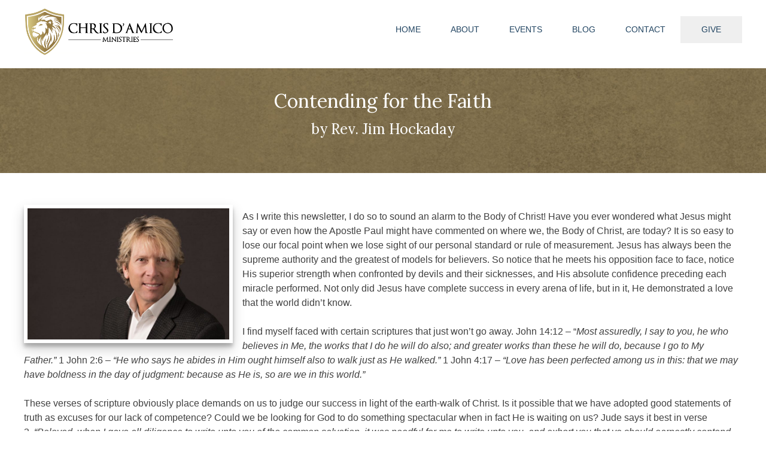

--- FILE ---
content_type: text/html; charset=UTF-8
request_url: https://chrisdamicoministries.com/2021/07/07/contending-for-the-faith/
body_size: 15899
content:
<!doctype html>
<html lang="en-US">
<head>
	<meta charset="UTF-8">
	<meta name="viewport" content="width=device-width, initial-scale=1">
	<link rel="profile" href="https://gmpg.org/xfn/11">

	<meta name='robots' content='index, follow, max-snippet:-1, max-image-preview:large, max-video-preview:-1' />

	<!-- This site is optimized with the Yoast SEO plugin v26.6 - https://yoast.com/wordpress/plugins/seo/ -->
	<title>Contending for the Faith - Chris D&#039;Amico Ministries</title>
	<link rel="canonical" href="https://chrisdamicoministries.com/2021/07/07/contending-for-the-faith/" />
	<meta property="og:locale" content="en_US" />
	<meta property="og:type" content="article" />
	<meta property="og:title" content="Contending for the Faith - Chris D&#039;Amico Ministries" />
	<meta property="og:description" content="As I write this newsletter, I do so to sound an alarm to the Body of Christ! Have you ever wondered what Jesus might say or even how the Apostle Paul might have commented on where we, the Body of Christ, are today? It is so easy to lose our focal point when we lose sight of our personal standard or rule of measurement. Jesus has always been the supreme authority and the greatest of..." />
	<meta property="og:url" content="https://chrisdamicoministries.com/2021/07/07/contending-for-the-faith/" />
	<meta property="og:site_name" content="Chris D&#039;Amico Ministries" />
	<meta property="article:publisher" content="https://www.facebook.com/chris.damico.338" />
	<meta property="article:published_time" content="2021-07-07T22:46:54+00:00" />
	<meta property="article:modified_time" content="2022-01-07T13:49:52+00:00" />
	<meta property="og:image" content="https://chrisdamicoministries.com/wp-content/uploads/2021/07/hockaday.jpg" />
	<meta property="og:image:width" content="1000" />
	<meta property="og:image:height" content="648" />
	<meta property="og:image:type" content="image/jpeg" />
	<meta name="author" content="Rev. Jim Hockaday" />
	<meta name="twitter:card" content="summary_large_image" />
	<meta name="twitter:label1" content="Written by" />
	<meta name="twitter:data1" content="Rev. Jim Hockaday" />
	<meta name="twitter:label2" content="Est. reading time" />
	<meta name="twitter:data2" content="4 minutes" />
	<script type="application/ld+json" class="yoast-schema-graph">{"@context":"https://schema.org","@graph":[{"@type":"Article","@id":"https://chrisdamicoministries.com/2021/07/07/contending-for-the-faith/#article","isPartOf":{"@id":"https://chrisdamicoministries.com/2021/07/07/contending-for-the-faith/"},"author":{"name":"Rev. Jim Hockaday","@id":"https://chrisdamicoministries.com/#/schema/person/1db530ee05815736f93c6d5edc3bf41b"},"headline":"Contending for the Faith","datePublished":"2021-07-07T22:46:54+00:00","dateModified":"2022-01-07T13:49:52+00:00","mainEntityOfPage":{"@id":"https://chrisdamicoministries.com/2021/07/07/contending-for-the-faith/"},"wordCount":867,"publisher":{"@id":"https://chrisdamicoministries.com/#organization"},"image":{"@id":"https://chrisdamicoministries.com/2021/07/07/contending-for-the-faith/#primaryimage"},"thumbnailUrl":"https://chrisdamicoministries.com/wp-content/uploads/2021/07/hockaday.jpg","articleSection":["Guest Articles"],"inLanguage":"en-US"},{"@type":"WebPage","@id":"https://chrisdamicoministries.com/2021/07/07/contending-for-the-faith/","url":"https://chrisdamicoministries.com/2021/07/07/contending-for-the-faith/","name":"Contending for the Faith - Chris D&#039;Amico Ministries","isPartOf":{"@id":"https://chrisdamicoministries.com/#website"},"primaryImageOfPage":{"@id":"https://chrisdamicoministries.com/2021/07/07/contending-for-the-faith/#primaryimage"},"image":{"@id":"https://chrisdamicoministries.com/2021/07/07/contending-for-the-faith/#primaryimage"},"thumbnailUrl":"https://chrisdamicoministries.com/wp-content/uploads/2021/07/hockaday.jpg","datePublished":"2021-07-07T22:46:54+00:00","dateModified":"2022-01-07T13:49:52+00:00","breadcrumb":{"@id":"https://chrisdamicoministries.com/2021/07/07/contending-for-the-faith/#breadcrumb"},"inLanguage":"en-US","potentialAction":[{"@type":"ReadAction","target":["https://chrisdamicoministries.com/2021/07/07/contending-for-the-faith/"]}]},{"@type":"ImageObject","inLanguage":"en-US","@id":"https://chrisdamicoministries.com/2021/07/07/contending-for-the-faith/#primaryimage","url":"https://chrisdamicoministries.com/wp-content/uploads/2021/07/hockaday.jpg","contentUrl":"https://chrisdamicoministries.com/wp-content/uploads/2021/07/hockaday.jpg","width":1000,"height":648},{"@type":"BreadcrumbList","@id":"https://chrisdamicoministries.com/2021/07/07/contending-for-the-faith/#breadcrumb","itemListElement":[{"@type":"ListItem","position":1,"name":"Home","item":"https://chrisdamicoministries.com/"},{"@type":"ListItem","position":2,"name":"Blog","item":"https://chrisdamicoministries.com/blog/"},{"@type":"ListItem","position":3,"name":"Contending for the Faith"}]},{"@type":"WebSite","@id":"https://chrisdamicoministries.com/#website","url":"https://chrisdamicoministries.com/","name":"Chris D&#039;Amico Ministries","description":"Touching and changing lives","publisher":{"@id":"https://chrisdamicoministries.com/#organization"},"potentialAction":[{"@type":"SearchAction","target":{"@type":"EntryPoint","urlTemplate":"https://chrisdamicoministries.com/?s={search_term_string}"},"query-input":{"@type":"PropertyValueSpecification","valueRequired":true,"valueName":"search_term_string"}}],"inLanguage":"en-US"},{"@type":"Organization","@id":"https://chrisdamicoministries.com/#organization","name":"Chris D'Amico Ministries","url":"https://chrisdamicoministries.com/","logo":{"@type":"ImageObject","inLanguage":"en-US","@id":"https://chrisdamicoministries.com/#/schema/logo/image/","url":"http://chrisdamicoministries.com/wp-content/uploads/2021/07/lion-logo-black.png","contentUrl":"http://chrisdamicoministries.com/wp-content/uploads/2021/07/lion-logo-black.png","width":484,"height":167,"caption":"Chris D'Amico Ministries"},"image":{"@id":"https://chrisdamicoministries.com/#/schema/logo/image/"},"sameAs":["https://www.facebook.com/chris.damico.338","https://www.instagram.com/chrisdamico11/"]},{"@type":"Person","@id":"https://chrisdamicoministries.com/#/schema/person/1db530ee05815736f93c6d5edc3bf41b","name":"Rev. Jim Hockaday","image":{"@type":"ImageObject","inLanguage":"en-US","@id":"https://chrisdamicoministries.com/#/schema/person/image/","url":"https://secure.gravatar.com/avatar/273252a64fbdce5343c0936ac3c0d8e4f190106f93e3aa4673608d1b409cd36d?s=96&d=mm&r=g","contentUrl":"https://secure.gravatar.com/avatar/273252a64fbdce5343c0936ac3c0d8e4f190106f93e3aa4673608d1b409cd36d?s=96&d=mm&r=g","caption":"Rev. Jim Hockaday"},"url":"https://chrisdamicoministries.com/author/jhockaday/"}]}</script>
	<!-- / Yoast SEO plugin. -->


<meta name="description" content="As I write this newsletter, I do so to sound an alarm to the Body of Christ! Have you ever wondered what Jesus might say or even how the Apostle Paul might have commented on where we, the Body of Christ, are today? It is so easy to lose our&hellip;">
<meta name="robots" content="index, follow, max-snippet:-1, max-image-preview:large, max-video-preview:-1">
<link rel="canonical" href="https://chrisdamicoministries.com/2021/07/07/contending-for-the-faith/">
<meta property="og:url" content="https://chrisdamicoministries.com/2021/07/07/contending-for-the-faith/">
<meta property="og:site_name" content="Chris D&#039;Amico Ministries">
<meta property="og:locale" content="en_US">
<meta property="og:type" content="article">
<meta property="article:author" content="">
<meta property="article:publisher" content="">
<meta property="article:section" content="Guest Articles">
<meta property="og:title" content="Contending for the Faith - Chris D&#039;Amico Ministries">
<meta property="og:description" content="As I write this newsletter, I do so to sound an alarm to the Body of Christ! Have you ever wondered what Jesus might say or even how the Apostle Paul might have commented on where we, the Body of Christ, are today? It is so easy to lose our&hellip;">
<meta property="og:image" content="https://chrisdamicoministries.com/wp-content/uploads/2021/07/hockaday.jpg">
<meta property="og:image:secure_url" content="https://chrisdamicoministries.com/wp-content/uploads/2021/07/hockaday.jpg">
<meta property="og:image:width" content="1000">
<meta property="og:image:height" content="648">
<meta property="fb:pages" content="">
<meta property="fb:admins" content="">
<meta property="fb:app_id" content="">
<meta name="twitter:card" content="summary">
<meta name="twitter:site" content="">
<meta name="twitter:creator" content="">
<meta name="twitter:title" content="Contending for the Faith - Chris D&#039;Amico Ministries">
<meta name="twitter:description" content="As I write this newsletter, I do so to sound an alarm to the Body of Christ! Have you ever wondered what Jesus might say or even how the Apostle Paul might have commented on where we, the Body of Christ, are today? It is so easy to lose our&hellip;">
<meta name="twitter:image" content="https://chrisdamicoministries.com/wp-content/uploads/2021/07/hockaday.jpg">
<link rel='dns-prefetch' href='//fonts.googleapis.com' />
<link rel='dns-prefetch' href='//use.fontawesome.com' />
<link rel="alternate" type="application/rss+xml" title="Chris D&#039;Amico Ministries &raquo; Feed" href="https://chrisdamicoministries.com/feed/" />
<link rel="alternate" type="text/calendar" title="Chris D&#039;Amico Ministries &raquo; iCal Feed" href="https://chrisdamicoministries.com/events/?ical=1" />
<link rel="alternate" title="oEmbed (JSON)" type="application/json+oembed" href="https://chrisdamicoministries.com/wp-json/oembed/1.0/embed?url=https%3A%2F%2Fchrisdamicoministries.com%2F2021%2F07%2F07%2Fcontending-for-the-faith%2F" />
<link rel="alternate" title="oEmbed (XML)" type="text/xml+oembed" href="https://chrisdamicoministries.com/wp-json/oembed/1.0/embed?url=https%3A%2F%2Fchrisdamicoministries.com%2F2021%2F07%2F07%2Fcontending-for-the-faith%2F&#038;format=xml" />
<style id='wp-img-auto-sizes-contain-inline-css'>
img:is([sizes=auto i],[sizes^="auto," i]){contain-intrinsic-size:3000px 1500px}
/*# sourceURL=wp-img-auto-sizes-contain-inline-css */
</style>

<link rel='stylesheet' id='sbi_styles-css' href='https://chrisdamicoministries.com/wp-content/plugins/instagram-feed/css/sbi-styles.min.css?ver=6.9.1' media='all' />
<style id='wp-emoji-styles-inline-css'>

	img.wp-smiley, img.emoji {
		display: inline !important;
		border: none !important;
		box-shadow: none !important;
		height: 1em !important;
		width: 1em !important;
		margin: 0 0.07em !important;
		vertical-align: -0.1em !important;
		background: none !important;
		padding: 0 !important;
	}
/*# sourceURL=wp-emoji-styles-inline-css */
</style>
<link rel='stylesheet' id='wp-block-library-css' href='https://chrisdamicoministries.com/wp-includes/css/dist/block-library/style.min.css?ver=6.9' media='all' />
<style id='wp-block-image-inline-css'>
.wp-block-image>a,.wp-block-image>figure>a{display:inline-block}.wp-block-image img{box-sizing:border-box;height:auto;max-width:100%;vertical-align:bottom}@media not (prefers-reduced-motion){.wp-block-image img.hide{visibility:hidden}.wp-block-image img.show{animation:show-content-image .4s}}.wp-block-image[style*=border-radius] img,.wp-block-image[style*=border-radius]>a{border-radius:inherit}.wp-block-image.has-custom-border img{box-sizing:border-box}.wp-block-image.aligncenter{text-align:center}.wp-block-image.alignfull>a,.wp-block-image.alignwide>a{width:100%}.wp-block-image.alignfull img,.wp-block-image.alignwide img{height:auto;width:100%}.wp-block-image .aligncenter,.wp-block-image .alignleft,.wp-block-image .alignright,.wp-block-image.aligncenter,.wp-block-image.alignleft,.wp-block-image.alignright{display:table}.wp-block-image .aligncenter>figcaption,.wp-block-image .alignleft>figcaption,.wp-block-image .alignright>figcaption,.wp-block-image.aligncenter>figcaption,.wp-block-image.alignleft>figcaption,.wp-block-image.alignright>figcaption{caption-side:bottom;display:table-caption}.wp-block-image .alignleft{float:left;margin:.5em 1em .5em 0}.wp-block-image .alignright{float:right;margin:.5em 0 .5em 1em}.wp-block-image .aligncenter{margin-left:auto;margin-right:auto}.wp-block-image :where(figcaption){margin-bottom:1em;margin-top:.5em}.wp-block-image.is-style-circle-mask img{border-radius:9999px}@supports ((-webkit-mask-image:none) or (mask-image:none)) or (-webkit-mask-image:none){.wp-block-image.is-style-circle-mask img{border-radius:0;-webkit-mask-image:url('data:image/svg+xml;utf8,<svg viewBox="0 0 100 100" xmlns="http://www.w3.org/2000/svg"><circle cx="50" cy="50" r="50"/></svg>');mask-image:url('data:image/svg+xml;utf8,<svg viewBox="0 0 100 100" xmlns="http://www.w3.org/2000/svg"><circle cx="50" cy="50" r="50"/></svg>');mask-mode:alpha;-webkit-mask-position:center;mask-position:center;-webkit-mask-repeat:no-repeat;mask-repeat:no-repeat;-webkit-mask-size:contain;mask-size:contain}}:root :where(.wp-block-image.is-style-rounded img,.wp-block-image .is-style-rounded img){border-radius:9999px}.wp-block-image figure{margin:0}.wp-lightbox-container{display:flex;flex-direction:column;position:relative}.wp-lightbox-container img{cursor:zoom-in}.wp-lightbox-container img:hover+button{opacity:1}.wp-lightbox-container button{align-items:center;backdrop-filter:blur(16px) saturate(180%);background-color:#5a5a5a40;border:none;border-radius:4px;cursor:zoom-in;display:flex;height:20px;justify-content:center;opacity:0;padding:0;position:absolute;right:16px;text-align:center;top:16px;width:20px;z-index:100}@media not (prefers-reduced-motion){.wp-lightbox-container button{transition:opacity .2s ease}}.wp-lightbox-container button:focus-visible{outline:3px auto #5a5a5a40;outline:3px auto -webkit-focus-ring-color;outline-offset:3px}.wp-lightbox-container button:hover{cursor:pointer;opacity:1}.wp-lightbox-container button:focus{opacity:1}.wp-lightbox-container button:focus,.wp-lightbox-container button:hover,.wp-lightbox-container button:not(:hover):not(:active):not(.has-background){background-color:#5a5a5a40;border:none}.wp-lightbox-overlay{box-sizing:border-box;cursor:zoom-out;height:100vh;left:0;overflow:hidden;position:fixed;top:0;visibility:hidden;width:100%;z-index:100000}.wp-lightbox-overlay .close-button{align-items:center;cursor:pointer;display:flex;justify-content:center;min-height:40px;min-width:40px;padding:0;position:absolute;right:calc(env(safe-area-inset-right) + 16px);top:calc(env(safe-area-inset-top) + 16px);z-index:5000000}.wp-lightbox-overlay .close-button:focus,.wp-lightbox-overlay .close-button:hover,.wp-lightbox-overlay .close-button:not(:hover):not(:active):not(.has-background){background:none;border:none}.wp-lightbox-overlay .lightbox-image-container{height:var(--wp--lightbox-container-height);left:50%;overflow:hidden;position:absolute;top:50%;transform:translate(-50%,-50%);transform-origin:top left;width:var(--wp--lightbox-container-width);z-index:9999999999}.wp-lightbox-overlay .wp-block-image{align-items:center;box-sizing:border-box;display:flex;height:100%;justify-content:center;margin:0;position:relative;transform-origin:0 0;width:100%;z-index:3000000}.wp-lightbox-overlay .wp-block-image img{height:var(--wp--lightbox-image-height);min-height:var(--wp--lightbox-image-height);min-width:var(--wp--lightbox-image-width);width:var(--wp--lightbox-image-width)}.wp-lightbox-overlay .wp-block-image figcaption{display:none}.wp-lightbox-overlay button{background:none;border:none}.wp-lightbox-overlay .scrim{background-color:#fff;height:100%;opacity:.9;position:absolute;width:100%;z-index:2000000}.wp-lightbox-overlay.active{visibility:visible}@media not (prefers-reduced-motion){.wp-lightbox-overlay.active{animation:turn-on-visibility .25s both}.wp-lightbox-overlay.active img{animation:turn-on-visibility .35s both}.wp-lightbox-overlay.show-closing-animation:not(.active){animation:turn-off-visibility .35s both}.wp-lightbox-overlay.show-closing-animation:not(.active) img{animation:turn-off-visibility .25s both}.wp-lightbox-overlay.zoom.active{animation:none;opacity:1;visibility:visible}.wp-lightbox-overlay.zoom.active .lightbox-image-container{animation:lightbox-zoom-in .4s}.wp-lightbox-overlay.zoom.active .lightbox-image-container img{animation:none}.wp-lightbox-overlay.zoom.active .scrim{animation:turn-on-visibility .4s forwards}.wp-lightbox-overlay.zoom.show-closing-animation:not(.active){animation:none}.wp-lightbox-overlay.zoom.show-closing-animation:not(.active) .lightbox-image-container{animation:lightbox-zoom-out .4s}.wp-lightbox-overlay.zoom.show-closing-animation:not(.active) .lightbox-image-container img{animation:none}.wp-lightbox-overlay.zoom.show-closing-animation:not(.active) .scrim{animation:turn-off-visibility .4s forwards}}@keyframes show-content-image{0%{visibility:hidden}99%{visibility:hidden}to{visibility:visible}}@keyframes turn-on-visibility{0%{opacity:0}to{opacity:1}}@keyframes turn-off-visibility{0%{opacity:1;visibility:visible}99%{opacity:0;visibility:visible}to{opacity:0;visibility:hidden}}@keyframes lightbox-zoom-in{0%{transform:translate(calc((-100vw + var(--wp--lightbox-scrollbar-width))/2 + var(--wp--lightbox-initial-left-position)),calc(-50vh + var(--wp--lightbox-initial-top-position))) scale(var(--wp--lightbox-scale))}to{transform:translate(-50%,-50%) scale(1)}}@keyframes lightbox-zoom-out{0%{transform:translate(-50%,-50%) scale(1);visibility:visible}99%{visibility:visible}to{transform:translate(calc((-100vw + var(--wp--lightbox-scrollbar-width))/2 + var(--wp--lightbox-initial-left-position)),calc(-50vh + var(--wp--lightbox-initial-top-position))) scale(var(--wp--lightbox-scale));visibility:hidden}}
/*# sourceURL=https://chrisdamicoministries.com/wp-includes/blocks/image/style.min.css */
</style>
<link rel='stylesheet' id='wc-blocks-style-css' href='https://chrisdamicoministries.com/wp-content/plugins/woocommerce/assets/client/blocks/wc-blocks.css?ver=wc-9.9.6' media='all' />
<style id='global-styles-inline-css'>
:root{--wp--preset--aspect-ratio--square: 1;--wp--preset--aspect-ratio--4-3: 4/3;--wp--preset--aspect-ratio--3-4: 3/4;--wp--preset--aspect-ratio--3-2: 3/2;--wp--preset--aspect-ratio--2-3: 2/3;--wp--preset--aspect-ratio--16-9: 16/9;--wp--preset--aspect-ratio--9-16: 9/16;--wp--preset--color--black: #000000;--wp--preset--color--cyan-bluish-gray: #abb8c3;--wp--preset--color--white: #ffffff;--wp--preset--color--pale-pink: #f78da7;--wp--preset--color--vivid-red: #cf2e2e;--wp--preset--color--luminous-vivid-orange: #ff6900;--wp--preset--color--luminous-vivid-amber: #fcb900;--wp--preset--color--light-green-cyan: #7bdcb5;--wp--preset--color--vivid-green-cyan: #00d084;--wp--preset--color--pale-cyan-blue: #8ed1fc;--wp--preset--color--vivid-cyan-blue: #0693e3;--wp--preset--color--vivid-purple: #9b51e0;--wp--preset--gradient--vivid-cyan-blue-to-vivid-purple: linear-gradient(135deg,rgb(6,147,227) 0%,rgb(155,81,224) 100%);--wp--preset--gradient--light-green-cyan-to-vivid-green-cyan: linear-gradient(135deg,rgb(122,220,180) 0%,rgb(0,208,130) 100%);--wp--preset--gradient--luminous-vivid-amber-to-luminous-vivid-orange: linear-gradient(135deg,rgb(252,185,0) 0%,rgb(255,105,0) 100%);--wp--preset--gradient--luminous-vivid-orange-to-vivid-red: linear-gradient(135deg,rgb(255,105,0) 0%,rgb(207,46,46) 100%);--wp--preset--gradient--very-light-gray-to-cyan-bluish-gray: linear-gradient(135deg,rgb(238,238,238) 0%,rgb(169,184,195) 100%);--wp--preset--gradient--cool-to-warm-spectrum: linear-gradient(135deg,rgb(74,234,220) 0%,rgb(151,120,209) 20%,rgb(207,42,186) 40%,rgb(238,44,130) 60%,rgb(251,105,98) 80%,rgb(254,248,76) 100%);--wp--preset--gradient--blush-light-purple: linear-gradient(135deg,rgb(255,206,236) 0%,rgb(152,150,240) 100%);--wp--preset--gradient--blush-bordeaux: linear-gradient(135deg,rgb(254,205,165) 0%,rgb(254,45,45) 50%,rgb(107,0,62) 100%);--wp--preset--gradient--luminous-dusk: linear-gradient(135deg,rgb(255,203,112) 0%,rgb(199,81,192) 50%,rgb(65,88,208) 100%);--wp--preset--gradient--pale-ocean: linear-gradient(135deg,rgb(255,245,203) 0%,rgb(182,227,212) 50%,rgb(51,167,181) 100%);--wp--preset--gradient--electric-grass: linear-gradient(135deg,rgb(202,248,128) 0%,rgb(113,206,126) 100%);--wp--preset--gradient--midnight: linear-gradient(135deg,rgb(2,3,129) 0%,rgb(40,116,252) 100%);--wp--preset--font-size--small: 13px;--wp--preset--font-size--medium: 20px;--wp--preset--font-size--large: 36px;--wp--preset--font-size--x-large: 42px;--wp--preset--spacing--20: 0.44rem;--wp--preset--spacing--30: 0.67rem;--wp--preset--spacing--40: 1rem;--wp--preset--spacing--50: 1.5rem;--wp--preset--spacing--60: 2.25rem;--wp--preset--spacing--70: 3.38rem;--wp--preset--spacing--80: 5.06rem;--wp--preset--shadow--natural: 6px 6px 9px rgba(0, 0, 0, 0.2);--wp--preset--shadow--deep: 12px 12px 50px rgba(0, 0, 0, 0.4);--wp--preset--shadow--sharp: 6px 6px 0px rgba(0, 0, 0, 0.2);--wp--preset--shadow--outlined: 6px 6px 0px -3px rgb(255, 255, 255), 6px 6px rgb(0, 0, 0);--wp--preset--shadow--crisp: 6px 6px 0px rgb(0, 0, 0);}:where(.is-layout-flex){gap: 0.5em;}:where(.is-layout-grid){gap: 0.5em;}body .is-layout-flex{display: flex;}.is-layout-flex{flex-wrap: wrap;align-items: center;}.is-layout-flex > :is(*, div){margin: 0;}body .is-layout-grid{display: grid;}.is-layout-grid > :is(*, div){margin: 0;}:where(.wp-block-columns.is-layout-flex){gap: 2em;}:where(.wp-block-columns.is-layout-grid){gap: 2em;}:where(.wp-block-post-template.is-layout-flex){gap: 1.25em;}:where(.wp-block-post-template.is-layout-grid){gap: 1.25em;}.has-black-color{color: var(--wp--preset--color--black) !important;}.has-cyan-bluish-gray-color{color: var(--wp--preset--color--cyan-bluish-gray) !important;}.has-white-color{color: var(--wp--preset--color--white) !important;}.has-pale-pink-color{color: var(--wp--preset--color--pale-pink) !important;}.has-vivid-red-color{color: var(--wp--preset--color--vivid-red) !important;}.has-luminous-vivid-orange-color{color: var(--wp--preset--color--luminous-vivid-orange) !important;}.has-luminous-vivid-amber-color{color: var(--wp--preset--color--luminous-vivid-amber) !important;}.has-light-green-cyan-color{color: var(--wp--preset--color--light-green-cyan) !important;}.has-vivid-green-cyan-color{color: var(--wp--preset--color--vivid-green-cyan) !important;}.has-pale-cyan-blue-color{color: var(--wp--preset--color--pale-cyan-blue) !important;}.has-vivid-cyan-blue-color{color: var(--wp--preset--color--vivid-cyan-blue) !important;}.has-vivid-purple-color{color: var(--wp--preset--color--vivid-purple) !important;}.has-black-background-color{background-color: var(--wp--preset--color--black) !important;}.has-cyan-bluish-gray-background-color{background-color: var(--wp--preset--color--cyan-bluish-gray) !important;}.has-white-background-color{background-color: var(--wp--preset--color--white) !important;}.has-pale-pink-background-color{background-color: var(--wp--preset--color--pale-pink) !important;}.has-vivid-red-background-color{background-color: var(--wp--preset--color--vivid-red) !important;}.has-luminous-vivid-orange-background-color{background-color: var(--wp--preset--color--luminous-vivid-orange) !important;}.has-luminous-vivid-amber-background-color{background-color: var(--wp--preset--color--luminous-vivid-amber) !important;}.has-light-green-cyan-background-color{background-color: var(--wp--preset--color--light-green-cyan) !important;}.has-vivid-green-cyan-background-color{background-color: var(--wp--preset--color--vivid-green-cyan) !important;}.has-pale-cyan-blue-background-color{background-color: var(--wp--preset--color--pale-cyan-blue) !important;}.has-vivid-cyan-blue-background-color{background-color: var(--wp--preset--color--vivid-cyan-blue) !important;}.has-vivid-purple-background-color{background-color: var(--wp--preset--color--vivid-purple) !important;}.has-black-border-color{border-color: var(--wp--preset--color--black) !important;}.has-cyan-bluish-gray-border-color{border-color: var(--wp--preset--color--cyan-bluish-gray) !important;}.has-white-border-color{border-color: var(--wp--preset--color--white) !important;}.has-pale-pink-border-color{border-color: var(--wp--preset--color--pale-pink) !important;}.has-vivid-red-border-color{border-color: var(--wp--preset--color--vivid-red) !important;}.has-luminous-vivid-orange-border-color{border-color: var(--wp--preset--color--luminous-vivid-orange) !important;}.has-luminous-vivid-amber-border-color{border-color: var(--wp--preset--color--luminous-vivid-amber) !important;}.has-light-green-cyan-border-color{border-color: var(--wp--preset--color--light-green-cyan) !important;}.has-vivid-green-cyan-border-color{border-color: var(--wp--preset--color--vivid-green-cyan) !important;}.has-pale-cyan-blue-border-color{border-color: var(--wp--preset--color--pale-cyan-blue) !important;}.has-vivid-cyan-blue-border-color{border-color: var(--wp--preset--color--vivid-cyan-blue) !important;}.has-vivid-purple-border-color{border-color: var(--wp--preset--color--vivid-purple) !important;}.has-vivid-cyan-blue-to-vivid-purple-gradient-background{background: var(--wp--preset--gradient--vivid-cyan-blue-to-vivid-purple) !important;}.has-light-green-cyan-to-vivid-green-cyan-gradient-background{background: var(--wp--preset--gradient--light-green-cyan-to-vivid-green-cyan) !important;}.has-luminous-vivid-amber-to-luminous-vivid-orange-gradient-background{background: var(--wp--preset--gradient--luminous-vivid-amber-to-luminous-vivid-orange) !important;}.has-luminous-vivid-orange-to-vivid-red-gradient-background{background: var(--wp--preset--gradient--luminous-vivid-orange-to-vivid-red) !important;}.has-very-light-gray-to-cyan-bluish-gray-gradient-background{background: var(--wp--preset--gradient--very-light-gray-to-cyan-bluish-gray) !important;}.has-cool-to-warm-spectrum-gradient-background{background: var(--wp--preset--gradient--cool-to-warm-spectrum) !important;}.has-blush-light-purple-gradient-background{background: var(--wp--preset--gradient--blush-light-purple) !important;}.has-blush-bordeaux-gradient-background{background: var(--wp--preset--gradient--blush-bordeaux) !important;}.has-luminous-dusk-gradient-background{background: var(--wp--preset--gradient--luminous-dusk) !important;}.has-pale-ocean-gradient-background{background: var(--wp--preset--gradient--pale-ocean) !important;}.has-electric-grass-gradient-background{background: var(--wp--preset--gradient--electric-grass) !important;}.has-midnight-gradient-background{background: var(--wp--preset--gradient--midnight) !important;}.has-small-font-size{font-size: var(--wp--preset--font-size--small) !important;}.has-medium-font-size{font-size: var(--wp--preset--font-size--medium) !important;}.has-large-font-size{font-size: var(--wp--preset--font-size--large) !important;}.has-x-large-font-size{font-size: var(--wp--preset--font-size--x-large) !important;}
/*# sourceURL=global-styles-inline-css */
</style>

<style id='classic-theme-styles-inline-css'>
/*! This file is auto-generated */
.wp-block-button__link{color:#fff;background-color:#32373c;border-radius:9999px;box-shadow:none;text-decoration:none;padding:calc(.667em + 2px) calc(1.333em + 2px);font-size:1.125em}.wp-block-file__button{background:#32373c;color:#fff;text-decoration:none}
/*# sourceURL=/wp-includes/css/classic-themes.min.css */
</style>
<style id='font-awesome-svg-styles-default-inline-css'>
.svg-inline--fa {
  display: inline-block;
  height: 1em;
  overflow: visible;
  vertical-align: -.125em;
}
/*# sourceURL=font-awesome-svg-styles-default-inline-css */
</style>
<link rel='stylesheet' id='font-awesome-svg-styles-css' href='https://chrisdamicoministries.com/wp-content/uploads/font-awesome/v5.15.3/css/svg-with-js.css' media='all' />
<style id='font-awesome-svg-styles-inline-css'>
   .wp-block-font-awesome-icon svg::before,
   .wp-rich-text-font-awesome-icon svg::before {content: unset;}
/*# sourceURL=font-awesome-svg-styles-inline-css */
</style>
<link rel='stylesheet' id='contact-form-7-css' href='https://chrisdamicoministries.com/wp-content/plugins/contact-form-7/includes/css/styles.css?ver=6.1.3' media='all' />
<link rel='stylesheet' id='font-awesome-css' href='https://chrisdamicoministries.com/wp-content/plugins/ultimate-carousel-for-visual-composer/css/font-awesome/css/all.css?ver=6.9' media='all' />
<style id='woocommerce-inline-inline-css'>
.woocommerce form .form-row .required { visibility: visible; }
/*# sourceURL=woocommerce-inline-inline-css */
</style>
<link rel='stylesheet' id='brands-styles-css' href='https://chrisdamicoministries.com/wp-content/plugins/woocommerce/assets/css/brands.css?ver=9.9.6' media='all' />
<link rel='stylesheet' id='damico-style-css' href='https://chrisdamicoministries.com/wp-content/themes/damico/style.css?ver=1.0.0' media='all' />
<link rel='stylesheet' id='damico-woocommerce-style-css' href='https://chrisdamicoministries.com/wp-content/themes/damico/woocommerce.css?ver=1.0.0' media='all' />
<style id='damico-woocommerce-style-inline-css'>
@font-face {
			font-family: "star";
			src: url("https://chrisdamicoministries.com/wp-content/plugins/woocommerce/assets/fonts/star.eot");
			src: url("https://chrisdamicoministries.com/wp-content/plugins/woocommerce/assets/fonts/star.eot?#iefix") format("embedded-opentype"),
				url("https://chrisdamicoministries.com/wp-content/plugins/woocommerce/assets/fonts/star.woff") format("woff"),
				url("https://chrisdamicoministries.com/wp-content/plugins/woocommerce/assets/fonts/star.ttf") format("truetype"),
				url("https://chrisdamicoministries.com/wp-content/plugins/woocommerce/assets/fonts/star.svg#star") format("svg");
			font-weight: normal;
			font-style: normal;
		}
/*# sourceURL=damico-woocommerce-style-inline-css */
</style>
<link rel='stylesheet' id='wpb-google-fonts-css' href='https://fonts.googleapis.com/css2?family=Manrope:wght@400;700&#038;family=Lora&#038;family=Dancing+Script&#038;display=swap' media='all' />
<link rel='stylesheet' id='js_composer_front-css' href='https://chrisdamicoministries.com/wp-content/plugins/js_composer/assets/css/js_composer.min.css?ver=8.4.1' media='all' />
<link rel='stylesheet' id='font-awesome-official-css' href='https://use.fontawesome.com/releases/v5.15.3/css/all.css' media='all' integrity="sha384-SZXxX4whJ79/gErwcOYf+zWLeJdY/qpuqC4cAa9rOGUstPomtqpuNWT9wdPEn2fk" crossorigin="anonymous" />
<link rel='stylesheet' id='font-awesome-official-v4shim-css' href='https://use.fontawesome.com/releases/v5.15.3/css/v4-shims.css' media='all' integrity="sha384-C2B+KlPW+WkR0Ld9loR1x3cXp7asA0iGVodhCoJ4hwrWm/d9qKS59BGisq+2Y0/D" crossorigin="anonymous" />
<style id='font-awesome-official-v4shim-inline-css'>
@font-face {
font-family: "FontAwesome";
font-display: block;
src: url("https://use.fontawesome.com/releases/v5.15.3/webfonts/fa-brands-400.eot"),
		url("https://use.fontawesome.com/releases/v5.15.3/webfonts/fa-brands-400.eot?#iefix") format("embedded-opentype"),
		url("https://use.fontawesome.com/releases/v5.15.3/webfonts/fa-brands-400.woff2") format("woff2"),
		url("https://use.fontawesome.com/releases/v5.15.3/webfonts/fa-brands-400.woff") format("woff"),
		url("https://use.fontawesome.com/releases/v5.15.3/webfonts/fa-brands-400.ttf") format("truetype"),
		url("https://use.fontawesome.com/releases/v5.15.3/webfonts/fa-brands-400.svg#fontawesome") format("svg");
}

@font-face {
font-family: "FontAwesome";
font-display: block;
src: url("https://use.fontawesome.com/releases/v5.15.3/webfonts/fa-solid-900.eot"),
		url("https://use.fontawesome.com/releases/v5.15.3/webfonts/fa-solid-900.eot?#iefix") format("embedded-opentype"),
		url("https://use.fontawesome.com/releases/v5.15.3/webfonts/fa-solid-900.woff2") format("woff2"),
		url("https://use.fontawesome.com/releases/v5.15.3/webfonts/fa-solid-900.woff") format("woff"),
		url("https://use.fontawesome.com/releases/v5.15.3/webfonts/fa-solid-900.ttf") format("truetype"),
		url("https://use.fontawesome.com/releases/v5.15.3/webfonts/fa-solid-900.svg#fontawesome") format("svg");
}

@font-face {
font-family: "FontAwesome";
font-display: block;
src: url("https://use.fontawesome.com/releases/v5.15.3/webfonts/fa-regular-400.eot"),
		url("https://use.fontawesome.com/releases/v5.15.3/webfonts/fa-regular-400.eot?#iefix") format("embedded-opentype"),
		url("https://use.fontawesome.com/releases/v5.15.3/webfonts/fa-regular-400.woff2") format("woff2"),
		url("https://use.fontawesome.com/releases/v5.15.3/webfonts/fa-regular-400.woff") format("woff"),
		url("https://use.fontawesome.com/releases/v5.15.3/webfonts/fa-regular-400.ttf") format("truetype"),
		url("https://use.fontawesome.com/releases/v5.15.3/webfonts/fa-regular-400.svg#fontawesome") format("svg");
unicode-range: U+F004-F005,U+F007,U+F017,U+F022,U+F024,U+F02E,U+F03E,U+F044,U+F057-F059,U+F06E,U+F070,U+F075,U+F07B-F07C,U+F080,U+F086,U+F089,U+F094,U+F09D,U+F0A0,U+F0A4-F0A7,U+F0C5,U+F0C7-F0C8,U+F0E0,U+F0EB,U+F0F3,U+F0F8,U+F0FE,U+F111,U+F118-F11A,U+F11C,U+F133,U+F144,U+F146,U+F14A,U+F14D-F14E,U+F150-F152,U+F15B-F15C,U+F164-F165,U+F185-F186,U+F191-F192,U+F1AD,U+F1C1-F1C9,U+F1CD,U+F1D8,U+F1E3,U+F1EA,U+F1F6,U+F1F9,U+F20A,U+F247-F249,U+F24D,U+F254-F25B,U+F25D,U+F267,U+F271-F274,U+F279,U+F28B,U+F28D,U+F2B5-F2B6,U+F2B9,U+F2BB,U+F2BD,U+F2C1-F2C2,U+F2D0,U+F2D2,U+F2DC,U+F2ED,U+F328,U+F358-F35B,U+F3A5,U+F3D1,U+F410,U+F4AD;
}
/*# sourceURL=font-awesome-official-v4shim-inline-css */
</style>
<link rel='stylesheet' id='wp-block-paragraph-css' href='https://chrisdamicoministries.com/wp-includes/blocks/paragraph/style.min.css?ver=6.9' media='all' />
<script src="https://chrisdamicoministries.com/wp-includes/js/jquery/jquery.min.js?ver=3.7.1" id="jquery-core-js"></script>
<script src="https://chrisdamicoministries.com/wp-includes/js/jquery/jquery-migrate.min.js?ver=3.4.1" id="jquery-migrate-js"></script>
<script src="https://chrisdamicoministries.com/wp-content/plugins/woocommerce/assets/js/jquery-blockui/jquery.blockUI.min.js?ver=2.7.0-wc.9.9.6" id="jquery-blockui-js" data-wp-strategy="defer"></script>
<script id="wc-add-to-cart-js-extra">
var wc_add_to_cart_params = {"ajax_url":"/wp-admin/admin-ajax.php","wc_ajax_url":"/?wc-ajax=%%endpoint%%","i18n_view_cart":"View cart","cart_url":"https://chrisdamicoministries.com/cart/","is_cart":"","cart_redirect_after_add":"no"};
//# sourceURL=wc-add-to-cart-js-extra
</script>
<script src="https://chrisdamicoministries.com/wp-content/plugins/woocommerce/assets/js/frontend/add-to-cart.min.js?ver=9.9.6" id="wc-add-to-cart-js" data-wp-strategy="defer"></script>
<script src="https://chrisdamicoministries.com/wp-content/plugins/woocommerce/assets/js/js-cookie/js.cookie.min.js?ver=2.1.4-wc.9.9.6" id="js-cookie-js" defer data-wp-strategy="defer"></script>
<script id="woocommerce-js-extra">
var woocommerce_params = {"ajax_url":"/wp-admin/admin-ajax.php","wc_ajax_url":"/?wc-ajax=%%endpoint%%","i18n_password_show":"Show password","i18n_password_hide":"Hide password"};
//# sourceURL=woocommerce-js-extra
</script>
<script src="https://chrisdamicoministries.com/wp-content/plugins/woocommerce/assets/js/frontend/woocommerce.min.js?ver=9.9.6" id="woocommerce-js" defer data-wp-strategy="defer"></script>
<script src="https://chrisdamicoministries.com/wp-content/plugins/js_composer/assets/js/vendors/woocommerce-add-to-cart.js?ver=8.4.1" id="vc_woocommerce-add-to-cart-js-js"></script>
<script></script><link rel="https://api.w.org/" href="https://chrisdamicoministries.com/wp-json/" /><link rel="alternate" title="JSON" type="application/json" href="https://chrisdamicoministries.com/wp-json/wp/v2/posts/253" /><link rel="EditURI" type="application/rsd+xml" title="RSD" href="https://chrisdamicoministries.com/xmlrpc.php?rsd" />
<meta name="generator" content="WordPress 6.9" />
<meta name="generator" content="WooCommerce 9.9.6" />
<link rel='shortlink' href='https://chrisdamicoministries.com/?p=253' />
<meta name="tec-api-version" content="v1"><meta name="tec-api-origin" content="https://chrisdamicoministries.com"><link rel="alternate" href="https://chrisdamicoministries.com/wp-json/tribe/events/v1/" />	<noscript><style>.woocommerce-product-gallery{ opacity: 1 !important; }</style></noscript>
	<meta name="generator" content="Powered by WPBakery Page Builder - drag and drop page builder for WordPress."/>
		<style type="text/css">
					.site-title,
			.site-description {
				position: absolute;
				clip: rect(1px, 1px, 1px, 1px);
				}
					</style>
		<meta name="generator" content="Powered by Slider Revolution 6.6.18 - responsive, Mobile-Friendly Slider Plugin for WordPress with comfortable drag and drop interface." />
<script>function setREVStartSize(e){
			//window.requestAnimationFrame(function() {
				window.RSIW = window.RSIW===undefined ? window.innerWidth : window.RSIW;
				window.RSIH = window.RSIH===undefined ? window.innerHeight : window.RSIH;
				try {
					var pw = document.getElementById(e.c).parentNode.offsetWidth,
						newh;
					pw = pw===0 || isNaN(pw) || (e.l=="fullwidth" || e.layout=="fullwidth") ? window.RSIW : pw;
					e.tabw = e.tabw===undefined ? 0 : parseInt(e.tabw);
					e.thumbw = e.thumbw===undefined ? 0 : parseInt(e.thumbw);
					e.tabh = e.tabh===undefined ? 0 : parseInt(e.tabh);
					e.thumbh = e.thumbh===undefined ? 0 : parseInt(e.thumbh);
					e.tabhide = e.tabhide===undefined ? 0 : parseInt(e.tabhide);
					e.thumbhide = e.thumbhide===undefined ? 0 : parseInt(e.thumbhide);
					e.mh = e.mh===undefined || e.mh=="" || e.mh==="auto" ? 0 : parseInt(e.mh,0);
					if(e.layout==="fullscreen" || e.l==="fullscreen")
						newh = Math.max(e.mh,window.RSIH);
					else{
						e.gw = Array.isArray(e.gw) ? e.gw : [e.gw];
						for (var i in e.rl) if (e.gw[i]===undefined || e.gw[i]===0) e.gw[i] = e.gw[i-1];
						e.gh = e.el===undefined || e.el==="" || (Array.isArray(e.el) && e.el.length==0)? e.gh : e.el;
						e.gh = Array.isArray(e.gh) ? e.gh : [e.gh];
						for (var i in e.rl) if (e.gh[i]===undefined || e.gh[i]===0) e.gh[i] = e.gh[i-1];
											
						var nl = new Array(e.rl.length),
							ix = 0,
							sl;
						e.tabw = e.tabhide>=pw ? 0 : e.tabw;
						e.thumbw = e.thumbhide>=pw ? 0 : e.thumbw;
						e.tabh = e.tabhide>=pw ? 0 : e.tabh;
						e.thumbh = e.thumbhide>=pw ? 0 : e.thumbh;
						for (var i in e.rl) nl[i] = e.rl[i]<window.RSIW ? 0 : e.rl[i];
						sl = nl[0];
						for (var i in nl) if (sl>nl[i] && nl[i]>0) { sl = nl[i]; ix=i;}
						var m = pw>(e.gw[ix]+e.tabw+e.thumbw) ? 1 : (pw-(e.tabw+e.thumbw)) / (e.gw[ix]);
						newh =  (e.gh[ix] * m) + (e.tabh + e.thumbh);
					}
					var el = document.getElementById(e.c);
					if (el!==null && el) el.style.height = newh+"px";
					el = document.getElementById(e.c+"_wrapper");
					if (el!==null && el) {
						el.style.height = newh+"px";
						el.style.display = "block";
					}
				} catch(e){
					console.log("Failure at Presize of Slider:" + e)
				}
			//});
		  };</script>
<noscript><style> .wpb_animate_when_almost_visible { opacity: 1; }</style></noscript><link rel='stylesheet' id='rs-plugin-settings-css' href='https://chrisdamicoministries.com/wp-content/plugins/revslider/public/assets/css/rs6.css?ver=6.6.18' media='all' />
<style id='rs-plugin-settings-inline-css'>
#rs-demo-id {}
/*# sourceURL=rs-plugin-settings-inline-css */
</style>
</head>

<body class="wp-singular post-template-default single single-post postid-253 single-format-standard wp-custom-logo wp-theme-damico theme-damico woocommerce-no-js tribe-no-js no-sidebar woocommerce-active wpb-js-composer js-comp-ver-8.4.1 vc_responsive">
<div id="page" class="site">
	<a class="skip-link screen-reader-text" href="#primary">Skip to content</a>

	<header id="masthead" class="site-header inner-page">
		<div class="header-wrapper">
			<div class="main-bar">
			<div class="site-branding">
				<a href="https://chrisdamicoministries.com/" class="custom-logo-link" rel="home"><img width="484" height="167" src="https://chrisdamicoministries.com/wp-content/uploads/2021/07/lion-logo-black.png" class="custom-logo" alt="Chris D&#039;Amico Ministries" decoding="async" fetchpriority="high" srcset="https://chrisdamicoministries.com/wp-content/uploads/2021/07/lion-logo-black.png 484w, https://chrisdamicoministries.com/wp-content/uploads/2021/07/lion-logo-black-300x104.png 300w" sizes="(max-width: 484px) 100vw, 484px" /></a>			</div><!-- .site-branding -->
			<nav id="site-navigation" class="main-navigation">
				<button class="menu-toggle" aria-controls="primary-menu" aria-expanded="false"><i class="fas fa-bars"></i></button>
				<div class="menu-main-container"><ul id="primary-menu" class="menu"><li id="menu-item-426" class="menu-item menu-item-type-post_type menu-item-object-page menu-item-home menu-item-426"><a href="https://chrisdamicoministries.com/">Home</a></li>
<li id="menu-item-119" class="menu-item menu-item-type-post_type menu-item-object-page menu-item-119"><a href="https://chrisdamicoministries.com/about/">About</a></li>
<li id="menu-item-122" class="menu-item menu-item-type-custom menu-item-object-custom menu-item-122"><a href="http://chrisdamicoministries.com/events">Events</a></li>
<li id="menu-item-120" class="menu-item menu-item-type-post_type menu-item-object-page current_page_parent menu-item-has-children menu-item-120"><a href="https://chrisdamicoministries.com/blog/">Blog</a>
<ul class="sub-menu">
	<li id="menu-item-443" class="menu-item menu-item-type-taxonomy menu-item-object-category menu-item-443"><a href="https://chrisdamicoministries.com/category/article/">Articles</a></li>
	<li id="menu-item-442" class="menu-item menu-item-type-taxonomy menu-item-object-category current-post-ancestor current-menu-parent current-post-parent menu-item-442"><a href="https://chrisdamicoministries.com/category/guest-articles/">Guest Articles</a></li>
</ul>
</li>
<li id="menu-item-121" class="menu-item menu-item-type-post_type menu-item-object-page menu-item-121"><a href="https://chrisdamicoministries.com/contact/">Contact</a></li>
<li id="menu-item-311" class="nav_give_button menu-item menu-item-type-post_type menu-item-object-page menu-item-311"><a href="https://chrisdamicoministries.com/give/">Give</a></li>
</ul></div>			</nav><!-- #site-navigation -->
			</div>

		</div><!-- .header-wrapper -->
	</header><!-- #masthead -->



	<header class="entry-header inner-page" style="margin-top: 95px;">
				<div class="page-title-wrapper">
		<h1 class="entry-title">
			Contending for the Faith</h1>
<h4 class='white' style='text-align:center;margin-top:5px;margin-bottom:5px'>by Rev. Jim Hockaday</h4> 		</div>
		<div style="clear:both;"></div>
		</header>

	<main id="primary" class="site-main">

		
<article id="post-253" class="post-253 post type-post status-publish format-standard has-post-thumbnail hentry category-guest-articles">
	<header class="entry-header inner-page">
		
					<div class="entry-meta">
							</div><!-- .entry-meta -->
			</header><!-- .entry-header -->

	
	<div class="entry-content">
		
<div class="wp-block-image"><figure class="alignleft size-large is-resized"><img decoding="async" src="https://chrisdamicoministries.com/wp-content/uploads/2021/07/hockaday.jpg" alt="" class="wp-image-254" width="349" height="226" srcset="https://chrisdamicoministries.com/wp-content/uploads/2021/07/hockaday.jpg 1000w, https://chrisdamicoministries.com/wp-content/uploads/2021/07/hockaday-300x194.jpg 300w, https://chrisdamicoministries.com/wp-content/uploads/2021/07/hockaday-768x498.jpg 768w" sizes="(max-width: 349px) 100vw, 349px" /></figure></div>



<p>As I write this newsletter, I do so to sound an alarm to the Body of Christ! Have you ever wondered what Jesus might say or even how the Apostle Paul might have commented on where we, the Body of Christ, are today? It is so easy to lose our focal point when we lose sight of our personal standard or rule of measurement. Jesus has always been the supreme authority and the greatest of models for believers. So notice that he meets his opposition face to face, notice His superior strength when confronted by devils and their sicknesses, and His absolute confidence preceding each miracle performed. Not only did Jesus have complete success in every arena of life, but in it, He demonstrated a love that the world didn&#8217;t know.</p>



<p>I find myself faced with certain scriptures that just won&#8217;t go away. John 14:12 &#8211; &#8220;<em>Most assuredly, I say to you, he who believes in Me, the works that I do he will do also; and greater works than these he will do, because I go to My Father.&#8221;</em> 1 John 2:6 &#8211; <em>&#8220;He who says he abides in Him ought himself also to walk just as He walked.&#8221;</em> 1 John 4:17 &#8211; <em>&#8220;Love has been perfected among us in this: that we may have boldness in the day of judgment: because as He is, so are we in this world.&#8221;</em></p>



<p>These verses of scripture obviously place demands on us to judge our success in light of the earth-walk of Christ. Is it possible that we have adopted good statements of truth as excuses for our lack of competence? Could we be looking for God to do something spectacular when in fact He is waiting on us? Jude says it best in verse 3,&nbsp;<em>&#8220;Beloved, when I gave all diligence to write unto you of the common salvation, it was needful for me to write unto you, and exhort you that ye should earnestly contend for the faith which was once delivered unto the saints.&#8221;</em>&nbsp;No questions about it, we, being the Body of Christ, need to contend earnestly for the faith of Jesus Christ.</p>



<p>The shepherd boy, David, was confronted with a similar situation. As you will remember, the giant, Goliath, hurled insults at the Israelite army both day and night for forty nights. The Israelites allowed what they saw and heard to so paralyze them with fear that no one would do anything about Goliath. Could Saul or any of his army really have done something about such a terrifying giant? Of course, even the least in the army was in covenant with an Almighty God. However, Goliath was successful in turning the attention of the Israelites toward their human leader, Saul. This scenario is all too real today. The attention of the Body of Christ has been turned to the hand of man. The reports of the doctors, bankers, and psychologists mean far too much to us today. The biggest part of Christendom initially never considers what God can do. We&#8217;ve become too caught up in what everyone else is saying. In 2 Chronicles 16:9 the prophet reminds King Asa, who had substituted the help of God for the help of man, that the&nbsp;<em>&#8220;eyes of the Lord roam to and fro throughout the whole earth, to show Himself strong on behalf of those whose hearts is loyal to Him.&#8221;</em></p>



<p>In the Gospel of Luke it is recorded, <em>&#8220;will the Lord find faith when He comes?&#8221;</em> This means, will the Lord find people using faith to accomplish the will of God when He comes? God always has a remnant of people who have not compromised and bowed their knee. Such was the case of David. When he heard the words of the giant he raised the question, &#8220;<em>Who is this uncircumcised Philistine that he should defy the armies of the Living God?&#8221;</em> This is the first time in forty days that the covenant was mentioned. The size of the giant meant nothing to David because he was in covenant with God who was by far bigger. David&#8217;s word and the confidence of his spirit were a ray of hope to the Israelite army. Faith will always expose unbelief, just as light will reveal what is hidden. David&#8217;s brother became angry with him and accused him of pride and arrogance. Don&#8217;t miss David&#8217;s response&#8230; it&#8217;s so important! The first thing he sad was, <em>&#8220;What have I done?&#8221;</em> In David&#8217;s mind, he was speaking as a child of God should speak. Then David said, <em>&#8220;Is there not a cause?&#8221;</em> David viewed the defiance of Goliath as much more significant than the natural consequence. What David saw was Goliath insulting God, and David took this personally.</p>



<p>There is a tremendous cause for the Body of Christ to stand up to! The direct attack of the devil and his unbelief must be contested. We must hold fast to our confession and use the God-given faith that we possess to enforce the victory of the Lord Jesus Christ.</p>



<p>For more information about Jim Hockaday Ministries, please contact:<br>Jim Hockaday Ministries<br>P.O. Box 839<br>Broken Arrow, OK 74013<br>918-369-7117<br><a rel="noreferrer noopener" href="http://www.jimhockadaymin.org/" target="_blank">https://jimhockaday.com/</a></p>
	</div><!-- .entry-content -->

	<footer class="entry-footer">
			</footer><!-- .entry-footer -->
</article><!-- #post-253 -->

	</main><!-- #main -->



<div data-vc-full-width="true" data-vc-full-width-init="true" class="vc_row wpb_row vc_row-fluid theme-blue-overlay vc_row-has-fill vc_column-gap-35 donate-bar" style="position: relative;box-sizing: border-box; background-image: url(https://chrisdamicoministries.com/wp-content/uploads/2021/08/light-gray-concrete-wall-scaled.jpg); opacity: 1 !important;padding: 0 20%;background-size: cover;background-position: center;"><div class="wpb_column vc_column_container vc_col-sm-8"><div class="vc_column-inner" style="padding-top:10px;"><div class="wpb_wrapper"><h3 style="color: #ffffff;text-align: left" class="vc_custom_heading">Make a Donation</h3>
	<div class="wpb_text_column wpb_content_element  white">
		<div class="wpb_wrapper">
			<p>Consider supporting Chris D'Amico Ministries as we change lives through the Holy Spirit with signs and wonders following.</p>
		</div>
	</div>
</div></div></div><div class="wpb_column vc_column_container vc_col-sm-4"><div class="vc_column-inner"><div class="wpb_wrapper"><div class="vc_empty_space" style="height: 60px"><span class="vc_empty_space_inner"></span></div><div class="vc_btn3-container vc_btn3-center"><a href="https://www.paypal.com/cgi-bin/webscr?cmd=_donations&business=chrisdamico75@gmail.com&lc=US&item_name=Chris+D%27Amico+Ministries&no_note=0&cn=&currency_code=USD&bn=PP-DonationsBF:btn_donateCC_LG.gif:NonHosted"><button class="vc_general vc_btn3 vc_btn3-size-lg vc_btn3-shape-square vc_btn3-style-flat vc_btn3-color-orange" style="background-color:#ffffff; color: #957A43">Donate</button></a></div></div></div></div></div>
	<footer id="colophon" class="site-footer footer-bg">
		<div class="vc_row wpb_row vc_row-fluid vc_row-has-fill main_bottom">
			<div class="wpb_wrapper" style="text-align:center;">
				<div class="wpb_column vc_column_container vc_col-sm-12">
					<div class="vc_column-inner" style="padding: 35px 0 15px;">
							<a href="http://chrisdamicoministries.com" class="logo_image" style="width:150px;height:52px;display:block"></a>
							<p style="color:#404040">&copy; 2026 Chris Damico Ministries. All rights reserved.</p>
					</div>
				</div>
			</div>
		</div>
		<div>
		</div>

	</footer><!-- #colophon -->
</div><!-- #page -->


		<script>
			window.RS_MODULES = window.RS_MODULES || {};
			window.RS_MODULES.modules = window.RS_MODULES.modules || {};
			window.RS_MODULES.waiting = window.RS_MODULES.waiting || [];
			window.RS_MODULES.defered = true;
			window.RS_MODULES.moduleWaiting = window.RS_MODULES.moduleWaiting || {};
			window.RS_MODULES.type = 'compiled';
		</script>
		<script type="speculationrules">
{"prefetch":[{"source":"document","where":{"and":[{"href_matches":"/*"},{"not":{"href_matches":["/wp-*.php","/wp-admin/*","/wp-content/uploads/*","/wp-content/*","/wp-content/plugins/*","/wp-content/themes/damico/*","/*\\?(.+)"]}},{"not":{"selector_matches":"a[rel~=\"nofollow\"]"}},{"not":{"selector_matches":".no-prefetch, .no-prefetch a"}}]},"eagerness":"conservative"}]}
</script>
		<script>
		( function ( body ) {
			'use strict';
			body.className = body.className.replace( /\btribe-no-js\b/, 'tribe-js' );
		} )( document.body );
		</script>
		<!-- Instagram Feed JS -->
<script type="text/javascript">
var sbiajaxurl = "https://chrisdamicoministries.com/wp-admin/admin-ajax.php";
</script>
<script> /* <![CDATA[ */var tribe_l10n_datatables = {"aria":{"sort_ascending":": activate to sort column ascending","sort_descending":": activate to sort column descending"},"length_menu":"Show _MENU_ entries","empty_table":"No data available in table","info":"Showing _START_ to _END_ of _TOTAL_ entries","info_empty":"Showing 0 to 0 of 0 entries","info_filtered":"(filtered from _MAX_ total entries)","zero_records":"No matching records found","search":"Search:","all_selected_text":"All items on this page were selected. ","select_all_link":"Select all pages","clear_selection":"Clear Selection.","pagination":{"all":"All","next":"Next","previous":"Previous"},"select":{"rows":{"0":"","_":": Selected %d rows","1":": Selected 1 row"}},"datepicker":{"dayNames":["Sunday","Monday","Tuesday","Wednesday","Thursday","Friday","Saturday"],"dayNamesShort":["Sun","Mon","Tue","Wed","Thu","Fri","Sat"],"dayNamesMin":["S","M","T","W","T","F","S"],"monthNames":["January","February","March","April","May","June","July","August","September","October","November","December"],"monthNamesShort":["January","February","March","April","May","June","July","August","September","October","November","December"],"monthNamesMin":["Jan","Feb","Mar","Apr","May","Jun","Jul","Aug","Sep","Oct","Nov","Dec"],"nextText":"Next","prevText":"Prev","currentText":"Today","closeText":"Done","today":"Today","clear":"Clear"}};/* ]]> */ </script>	<script>
		(function () {
			var c = document.body.className;
			c = c.replace(/woocommerce-no-js/, 'woocommerce-js');
			document.body.className = c;
		})();
	</script>
	<script src="https://chrisdamicoministries.com/wp-content/plugins/the-events-calendar/common/build/js/user-agent.js?ver=da75d0bdea6dde3898df" id="tec-user-agent-js"></script>
<script src="https://chrisdamicoministries.com/wp-includes/js/dist/hooks.min.js?ver=dd5603f07f9220ed27f1" id="wp-hooks-js"></script>
<script src="https://chrisdamicoministries.com/wp-includes/js/dist/i18n.min.js?ver=c26c3dc7bed366793375" id="wp-i18n-js"></script>
<script id="wp-i18n-js-after">
wp.i18n.setLocaleData( { 'text direction\u0004ltr': [ 'ltr' ] } );
//# sourceURL=wp-i18n-js-after
</script>
<script src="https://chrisdamicoministries.com/wp-content/plugins/contact-form-7/includes/swv/js/index.js?ver=6.1.3" id="swv-js"></script>
<script id="contact-form-7-js-before">
var wpcf7 = {
    "api": {
        "root": "https:\/\/chrisdamicoministries.com\/wp-json\/",
        "namespace": "contact-form-7\/v1"
    },
    "cached": 1
};
//# sourceURL=contact-form-7-js-before
</script>
<script src="https://chrisdamicoministries.com/wp-content/plugins/contact-form-7/includes/js/index.js?ver=6.1.3" id="contact-form-7-js"></script>
<script src="https://chrisdamicoministries.com/wp-content/plugins/revslider/public/assets/js/rbtools.min.js?ver=6.6.18" defer async id="tp-tools-js"></script>
<script src="https://chrisdamicoministries.com/wp-content/plugins/revslider/public/assets/js/rs6.min.js?ver=6.6.18" defer async id="revmin-js"></script>
<script src="https://chrisdamicoministries.com/wp-content/themes/damico/js/navigation.js?ver=1.0.0" id="damico-navigation-js"></script>
<script src="https://chrisdamicoministries.com/wp-content/plugins/woocommerce/assets/js/sourcebuster/sourcebuster.min.js?ver=9.9.6" id="sourcebuster-js-js"></script>
<script id="wc-order-attribution-js-extra">
var wc_order_attribution = {"params":{"lifetime":1.0e-5,"session":30,"base64":false,"ajaxurl":"https://chrisdamicoministries.com/wp-admin/admin-ajax.php","prefix":"wc_order_attribution_","allowTracking":true},"fields":{"source_type":"current.typ","referrer":"current_add.rf","utm_campaign":"current.cmp","utm_source":"current.src","utm_medium":"current.mdm","utm_content":"current.cnt","utm_id":"current.id","utm_term":"current.trm","utm_source_platform":"current.plt","utm_creative_format":"current.fmt","utm_marketing_tactic":"current.tct","session_entry":"current_add.ep","session_start_time":"current_add.fd","session_pages":"session.pgs","session_count":"udata.vst","user_agent":"udata.uag"}};
//# sourceURL=wc-order-attribution-js-extra
</script>
<script src="https://chrisdamicoministries.com/wp-content/plugins/woocommerce/assets/js/frontend/order-attribution.min.js?ver=9.9.6" id="wc-order-attribution-js"></script>
<script id="wp-emoji-settings" type="application/json">
{"baseUrl":"https://s.w.org/images/core/emoji/17.0.2/72x72/","ext":".png","svgUrl":"https://s.w.org/images/core/emoji/17.0.2/svg/","svgExt":".svg","source":{"concatemoji":"https://chrisdamicoministries.com/wp-includes/js/wp-emoji-release.min.js?ver=6.9"}}
</script>
<script type="module">
/*! This file is auto-generated */
const a=JSON.parse(document.getElementById("wp-emoji-settings").textContent),o=(window._wpemojiSettings=a,"wpEmojiSettingsSupports"),s=["flag","emoji"];function i(e){try{var t={supportTests:e,timestamp:(new Date).valueOf()};sessionStorage.setItem(o,JSON.stringify(t))}catch(e){}}function c(e,t,n){e.clearRect(0,0,e.canvas.width,e.canvas.height),e.fillText(t,0,0);t=new Uint32Array(e.getImageData(0,0,e.canvas.width,e.canvas.height).data);e.clearRect(0,0,e.canvas.width,e.canvas.height),e.fillText(n,0,0);const a=new Uint32Array(e.getImageData(0,0,e.canvas.width,e.canvas.height).data);return t.every((e,t)=>e===a[t])}function p(e,t){e.clearRect(0,0,e.canvas.width,e.canvas.height),e.fillText(t,0,0);var n=e.getImageData(16,16,1,1);for(let e=0;e<n.data.length;e++)if(0!==n.data[e])return!1;return!0}function u(e,t,n,a){switch(t){case"flag":return n(e,"\ud83c\udff3\ufe0f\u200d\u26a7\ufe0f","\ud83c\udff3\ufe0f\u200b\u26a7\ufe0f")?!1:!n(e,"\ud83c\udde8\ud83c\uddf6","\ud83c\udde8\u200b\ud83c\uddf6")&&!n(e,"\ud83c\udff4\udb40\udc67\udb40\udc62\udb40\udc65\udb40\udc6e\udb40\udc67\udb40\udc7f","\ud83c\udff4\u200b\udb40\udc67\u200b\udb40\udc62\u200b\udb40\udc65\u200b\udb40\udc6e\u200b\udb40\udc67\u200b\udb40\udc7f");case"emoji":return!a(e,"\ud83e\u1fac8")}return!1}function f(e,t,n,a){let r;const o=(r="undefined"!=typeof WorkerGlobalScope&&self instanceof WorkerGlobalScope?new OffscreenCanvas(300,150):document.createElement("canvas")).getContext("2d",{willReadFrequently:!0}),s=(o.textBaseline="top",o.font="600 32px Arial",{});return e.forEach(e=>{s[e]=t(o,e,n,a)}),s}function r(e){var t=document.createElement("script");t.src=e,t.defer=!0,document.head.appendChild(t)}a.supports={everything:!0,everythingExceptFlag:!0},new Promise(t=>{let n=function(){try{var e=JSON.parse(sessionStorage.getItem(o));if("object"==typeof e&&"number"==typeof e.timestamp&&(new Date).valueOf()<e.timestamp+604800&&"object"==typeof e.supportTests)return e.supportTests}catch(e){}return null}();if(!n){if("undefined"!=typeof Worker&&"undefined"!=typeof OffscreenCanvas&&"undefined"!=typeof URL&&URL.createObjectURL&&"undefined"!=typeof Blob)try{var e="postMessage("+f.toString()+"("+[JSON.stringify(s),u.toString(),c.toString(),p.toString()].join(",")+"));",a=new Blob([e],{type:"text/javascript"});const r=new Worker(URL.createObjectURL(a),{name:"wpTestEmojiSupports"});return void(r.onmessage=e=>{i(n=e.data),r.terminate(),t(n)})}catch(e){}i(n=f(s,u,c,p))}t(n)}).then(e=>{for(const n in e)a.supports[n]=e[n],a.supports.everything=a.supports.everything&&a.supports[n],"flag"!==n&&(a.supports.everythingExceptFlag=a.supports.everythingExceptFlag&&a.supports[n]);var t;a.supports.everythingExceptFlag=a.supports.everythingExceptFlag&&!a.supports.flag,a.supports.everything||((t=a.source||{}).concatemoji?r(t.concatemoji):t.wpemoji&&t.twemoji&&(r(t.twemoji),r(t.wpemoji)))});
//# sourceURL=https://chrisdamicoministries.com/wp-includes/js/wp-emoji-loader.min.js
</script>
<script></script>
</body>
</html>

<script type="text/javascript">
	jQuery(document).ready(function() {

function converter(string) {
    var d = string.split(/[-:\s]/);
    var months = ['January', 'February', 'March', 'April', 'May', 'June', 'Julu', 'August', 'September', 'October', 'November', 'December'];
    
    var hour = parseInt(d[3], 10);
    
    return months[parseInt(d[1], 10) - 1] + ' ' + d[2] + ', ' + (hour % 12) + ':' + d[4] + ' ' + (hour > 11 ? 'pm' : 'am');
}

jQuery('.event_date').each(function() {
    var found = jQuery(this).text();

    var convert_date = converter(found);

    jQuery(this).text(convert_date);
    console.log(convert_date);

});

});



</script>


<!-- Page cached by LiteSpeed Cache 7.7 on 2026-01-26 10:00:36 -->

--- FILE ---
content_type: text/css
request_url: https://chrisdamicoministries.com/wp-content/themes/damico/style.css?ver=1.0.0
body_size: 9343
content:
/*!
Theme Name: Chris Damico
Theme URI: http://underscores.me/
Author: Nick Bailey
Author URI: https://smithmediagroup.com
Description: Custom Wordpress template created for Chris Damico.
Version: 1.0.0
Tested up to: 5.4
Requires PHP: 5.6
License: GNU General Public License v2 or later
License URI: LICENSE
Text Domain: damico
Tags: custom-background, custom-logo, custom-menu, featured-images, threaded-comments, translation-ready

This theme, like WordPress, is licensed under the GPL.
Use it to make something cool, have fun, and share what you've learned.

Chris Damico is based on Underscores https://underscores.me/, (C) 2012-2020 Automattic, Inc.
Underscores is distributed under the terms of the GNU GPL v2 or later.

Normalizing styles have been helped along thanks to the fine work of
Nicolas Gallagher and Jonathan Neal https://necolas.github.io/normalize.css/
*/

/*--------------------------------------------------------------
>>> TABLE OF CONTENTS:
----------------------------------------------------------------
# Generic
	- Normalize
	- Box sizing
# Base
	- Typography
	- Elements
	- Links
	- Forms
## Layouts
# Components
	- Navigation
	- Posts and pages
	- Comments
	- Widgets
	- Media
	- Captions
	- Galleries
# plugins
	- Jetpack infinite scroll
# Utilities
	- Accessibility
	- Alignments

--------------------------------------------------------------*/

/*--------------------------------------------------------------
# Generic
--------------------------------------------------------------*/

/* Normalize
--------------------------------------------- */

/*! normalize.css v8.0.1 | MIT License | github.com/necolas/normalize.css */

/* Document
	 ========================================================================== */

/**
 * 1. Correct the line height in all browsers.
 * 2. Prevent adjustments of font size after orientation changes in iOS.
 */
html {
	line-height: 1.15;
	-webkit-text-size-adjust: 100%;
}

/* Sections
	 ========================================================================== */

/**
 * Remove the margin in all browsers.
 */
body {
	margin: 0;
}

/**
 * Render the `main` element consistently in IE.
 */
main {
	display: block;
}

/**
 * Correct the font size and margin on `h1` elements within `section` and
 * `article` contexts in Chrome, Firefox, and Safari.
 */
h1 {
	font-size: 2em;
	margin: 0.67em 0;
}

/* Grouping content
	 ========================================================================== */

/**
 * 1. Add the correct box sizing in Firefox.
 * 2. Show the overflow in Edge and IE.
 */
hr {
	box-sizing: content-box;
	height: 0;
	overflow: visible;
}

/**
 * 1. Correct the inheritance and scaling of font size in all browsers.
 * 2. Correct the odd `em` font sizing in all browsers.
 */
pre {
	font-family: monospace, monospace;
	font-size: 1em;
}

/* Text-level semantics
	 ========================================================================== */

/**
 * Remove the gray background on active links in IE 10.
 */
a {
	background-color: transparent;
}

/**
 * 1. Remove the bottom border in Chrome 57-
 * 2. Add the correct text decoration in Chrome, Edge, IE, Opera, and Safari.
 */
abbr[title] {
	border-bottom: none;
	text-decoration: underline;
	text-decoration: underline dotted;
}

/**
 * Add the correct font weight in Chrome, Edge, and Safari.
 */
b,
strong {
	font-weight: bolder;
}

/**
 * 1. Correct the inheritance and scaling of font size in all browsers.
 * 2. Correct the odd `em` font sizing in all browsers.
 */
code,
kbd,
samp {
	font-family: monospace, monospace;
	font-size: 1em;
}

/**
 * Add the correct font size in all browsers.
 */
small {
	font-size: 80%;
}

/**
 * Prevent `sub` and `sup` elements from affecting the line height in
 * all browsers.
 */
sub,
sup {
	font-size: 75%;
	line-height: 0;
	position: relative;
	vertical-align: baseline;
}

sub {
	bottom: -0.25em;
}

sup {
	top: -0.5em;
}

/* Embedded content
	 ========================================================================== */

/**
 * Remove the border on images inside links in IE 10.
 */
img {
	border-style: none;
}

/* Forms
	 ========================================================================== */

/**
 * 1. Change the font styles in all browsers.
 * 2. Remove the margin in Firefox and Safari.
 */
button,
input,
optgroup,
select,
textarea {
	font-family: inherit;
	font-size: 100%;
	line-height: 1.15;
	margin: 0;
}

/**
 * Show the overflow in IE.
 * 1. Show the overflow in Edge.
 */
button,
input {
	overflow: visible;
}

/**
 * Remove the inheritance of text transform in Edge, Firefox, and IE.
 * 1. Remove the inheritance of text transform in Firefox.
 */
button,
select {
	text-transform: none;
}

/**
 * Correct the inability to style clickable types in iOS and Safari.
 */
button,
[type="button"],
[type="reset"],
[type="submit"] {
	-webkit-appearance: button;
}

/**
 * Remove the inner border and padding in Firefox.
 */
button::-moz-focus-inner,
[type="button"]::-moz-focus-inner,
[type="reset"]::-moz-focus-inner,
[type="submit"]::-moz-focus-inner {
	border-style: none;
	padding: 0;
}

/**
 * Restore the focus styles unset by the previous rule.
 */
button:-moz-focusring,
[type="button"]:-moz-focusring,
[type="reset"]:-moz-focusring,
[type="submit"]:-moz-focusring {
	outline: 1px dotted ButtonText;
}

/**
 * Correct the padding in Firefox.
 */
fieldset {
	padding: 0.35em 0.75em 0.625em;
}

/**
 * 1. Correct the text wrapping in Edge and IE.
 * 2. Correct the color inheritance from `fieldset` elements in IE.
 * 3. Remove the padding so developers are not caught out when they zero out
 *		`fieldset` elements in all browsers.
 */
legend {
	box-sizing: border-box;
	color: inherit;
	display: table;
	max-width: 100%;
	padding: 0;
	white-space: normal;
}

/**
 * Add the correct vertical alignment in Chrome, Firefox, and Opera.
 */
progress {
	vertical-align: baseline;
}

/**
 * Remove the default vertical scrollbar in IE 10+.
 */
textarea {
	overflow: auto;
}

/**
 * 1. Add the correct box sizing in IE 10.
 * 2. Remove the padding in IE 10.
 */
[type="checkbox"],
[type="radio"] {
	box-sizing: border-box;
	padding: 0;
}

/**
 * Correct the cursor style of increment and decrement buttons in Chrome.
 */
[type="number"]::-webkit-inner-spin-button,
[type="number"]::-webkit-outer-spin-button {
	height: auto;
}

/**
 * 1. Correct the odd appearance in Chrome and Safari.
 * 2. Correct the outline style in Safari.
 */
[type="search"] {
	-webkit-appearance: textfield;
	outline-offset: -2px;
}

/**
 * Remove the inner padding in Chrome and Safari on macOS.
 */
[type="search"]::-webkit-search-decoration {
	-webkit-appearance: none;
}

/**
 * 1. Correct the inability to style clickable types in iOS and Safari.
 * 2. Change font properties to `inherit` in Safari.
 */
::-webkit-file-upload-button {
	-webkit-appearance: button;
	font: inherit;
}

/* Interactive
	 ========================================================================== */

/*
 * Add the correct display in Edge, IE 10+, and Firefox.
 */
details {
	display: block;
}

/*
 * Add the correct display in all browsers.
 */
summary {
	display: list-item;
}

/* Misc
	 ========================================================================== */

/**
 * Add the correct display in IE 10+.
 */
template {
	display: none;
}

/**
 * Add the correct display in IE 10.
 */
[hidden] {
	display: none;
}

/* Box sizing
--------------------------------------------- */

/* Inherit box-sizing to more easily change it's value on a component level.
@link http://css-tricks.com/inheriting-box-sizing-probably-slightly-better-best-practice/ */
*,
*::before,
*::after {
	box-sizing: inherit;
}

html {
	box-sizing: border-box;
}

/*--------------------------------------------------------------
# Base
--------------------------------------------------------------*/

/* Typography
--------------------------------------------- */
body,
button,
input,
select,
optgroup,
textarea {
	color: #404040;
	font-family: -apple-system, BlinkMacSystemFont, "Segoe UI", Roboto, Oxygen-Sans, Ubuntu, Cantarell, "Helvetica Neue", sans-serif;
	font-size: 1rem;
	line-height: 1.5;
}

h1,
h2,
h3,
h4,
h5,
h6 {
	clear: both;
}

p {
	margin-bottom: 1.5em;
}

dfn,
cite,
em,
i {
	font-style: italic;
}

blockquote {
	margin: 0 1.5em;
}

address {
	margin: 0 0 1.5em;
}

pre {
	background: #eee;
	font-family: "Courier 10 Pitch", courier, monospace;
	line-height: 1.6;
	margin-bottom: 1.6em;
	max-width: 100%;
	overflow: auto;
	padding: 1.6em;
}

code,
kbd,
tt,
var {
	font-family: monaco, consolas, "Andale Mono", "DejaVu Sans Mono", monospace;
}

abbr,
acronym {
	border-bottom: 1px dotted #666;
	cursor: help;
}

mark,
ins {
	background: #fff9c0;
	text-decoration: none;
}

big {
	font-size: 125%;
}

/* Elements
--------------------------------------------- */
body {
	background: #fff;
}

hr {
	background-color: #ccc;
	border: 0;
	height: 1px;
	margin-bottom: 1.5em;
}

ul,
ol {
	margin: 0 0 1.5em 3em;
}

ul {
	list-style: disc;
}

ol {
	list-style: decimal;
}

li > ul,
li > ol {
	margin-bottom: 0;
	margin-left: 1.5em;
}

dt {
	font-weight: 700;
}

dd {
	margin: 0 1.5em 1.5em;
}

/* Make sure embeds and iframes fit their containers. */
embed,
iframe,
object {
	max-width: 100%;
}

img {
	height: auto;
	max-width: 100%;
}

figure {
	margin: 1em 0;
}

table {
	margin: 0 0 1.5em;
	width: 100%;
}

/* Links
--------------------------------------------- */
a {
	color: #4169e1;
}

a:visited {
	color: #800080;
}

a:hover,
a:focus,
a:active {
	color: #191970;
}

a:focus {
	outline: thin dotted;
}

a:hover,
a:active {
	outline: 0;
}

/* Forms
--------------------------------------------- */
button,
input[type="button"],
input[type="reset"],
input[type="submit"] {
	border: 1px solid;
	border-color: #ccc #ccc #bbb;
	border-radius: 3px;
	background: #e6e6e6;
	color: rgba(0, 0, 0, 0.8);
	line-height: 1;
	padding: 0.6em 1em 0.4em;
}

button:hover,
input[type="button"]:hover,
input[type="reset"]:hover,
input[type="submit"]:hover {
	border-color: #ccc #bbb #aaa;
}

button:active,
button:focus,
input[type="button"]:active,
input[type="button"]:focus,
input[type="reset"]:active,
input[type="reset"]:focus,
input[type="submit"]:active,
input[type="submit"]:focus {
	border-color: #aaa #bbb #bbb;
}

input[type="text"],
input[type="email"],
input[type="url"],
input[type="password"],
input[type="search"],
input[type="number"],
input[type="tel"],
input[type="range"],
input[type="date"],
input[type="month"],
input[type="week"],
input[type="time"],
input[type="datetime"],
input[type="datetime-local"],
input[type="color"],
textarea {
	color: #666;
	border: 1px solid #ccc;
	border-radius: 3px;
	padding: 3px;
}

input[type="text"]:focus,
input[type="email"]:focus,
input[type="url"]:focus,
input[type="password"]:focus,
input[type="search"]:focus,
input[type="number"]:focus,
input[type="tel"]:focus,
input[type="range"]:focus,
input[type="date"]:focus,
input[type="month"]:focus,
input[type="week"]:focus,
input[type="time"]:focus,
input[type="datetime"]:focus,
input[type="datetime-local"]:focus,
input[type="color"]:focus,
textarea:focus {
	color: #111;
}

select {
	border: 1px solid #ccc;
}

textarea {
	width: 100%;
}

/*--------------------------------------------------------------
# Layouts
--------------------------------------------------------------*/

/*--------------------------------------------------------------
# Components
--------------------------------------------------------------*/

/* Navigation
--------------------------------------------- */
.main-navigation {
	display: block;
	width: 100%;
}

.main-navigation ul {
	display: none;
	list-style: none;
	margin: 0;
	padding-left: 0;
}

.main-navigation ul ul {
	box-shadow: 0 3px 3px rgba(0, 0, 0, 0.2);
	float: left;
	position: absolute;
	top: 100%;
	left: -999em;
	z-index: 99999;
}

.main-navigation ul ul ul {
	left: -999em;
	top: 0;
}

.main-navigation ul ul li:hover > ul,
.main-navigation ul ul li.focus > ul {
	display: block;
	left: auto;
}

.main-navigation ul ul a {
	width: 200px;
}

.main-navigation ul li:hover > ul,
.main-navigation ul li.focus > ul {
	left: auto;
}

.main-navigation li {
	position: relative;
}

.main-navigation a {
	display: block;
	text-decoration: none;
}

/* Small menu. */
.menu-toggle,
.main-navigation.toggled ul {
	display: block;
}

@media screen and (min-width: 37.5em) {

	.menu-toggle {
		display: none;
	}

	.main-navigation ul {
		display: flex;
	}
}

.site-main .comment-navigation,
.site-main
.posts-navigation,
.site-main
.post-navigation {
	margin: 0 0 1.5em;
}

.comment-navigation .nav-links,
.posts-navigation .nav-links,
.post-navigation .nav-links {
	display: flex;
}

.comment-navigation .nav-previous,
.posts-navigation .nav-previous,
.post-navigation .nav-previous {
	flex: 1 0 50%;
}

.comment-navigation .nav-next,
.posts-navigation .nav-next,
.post-navigation .nav-next {
	text-align: end;
	flex: 1 0 50%;
}

/* Posts and pages
--------------------------------------------- */
.sticky {
	display: block;
}

.post,
.page {
	margin: 0 0 1.5em;
}

.updated:not(.published) {
	display: none;
}

.page-content,
.entry-content,
.entry-summary {
	margin: 1.5em 0 0;
}

.page-links {
	clear: both;
	margin: 0 0 1.5em;
}

/* Comments
--------------------------------------------- */
.comment-content a {
	word-wrap: break-word;
}

.bypostauthor {
	display: block;
}

/* Widgets
--------------------------------------------- */
.widget {
	margin: 0 0 1.5em;
}

.widget select {
	max-width: 100%;
}

/* Media
--------------------------------------------- */
.page-content .wp-smiley,
.entry-content .wp-smiley,
.comment-content .wp-smiley {
	border: none;
	margin-bottom: 0;
	margin-top: 0;
	padding: 0;
}

/* Make sure logo link wraps around logo image. */
.custom-logo-link {
	display: inline-block;
}

/* Captions
--------------------------------------------- */
.wp-caption {
	margin-bottom: 1.5em;
	max-width: 100%;
}

.wp-caption img[class*="wp-image-"] {
	display: block;
	margin-left: auto;
	margin-right: auto;
}

.wp-caption .wp-caption-text {
	margin: 0.8075em 0;
}

.wp-caption-text {
	text-align: center;
}

/* Galleries
--------------------------------------------- */
.gallery {
	margin-bottom: 1.5em;
	display: grid;
	grid-gap: 1.5em;
}

.gallery-item {
	display: inline-block;
	text-align: center;
	width: 100%;
}

.gallery-columns-2 {
	grid-template-columns: repeat(2, 1fr);
}

.gallery-columns-3 {
	grid-template-columns: repeat(3, 1fr);
}

.gallery-columns-4 {
	grid-template-columns: repeat(4, 1fr);
}

.gallery-columns-5 {
	grid-template-columns: repeat(5, 1fr);
}

.gallery-columns-6 {
	grid-template-columns: repeat(6, 1fr);
}

.gallery-columns-7 {
	grid-template-columns: repeat(7, 1fr);
}

.gallery-columns-8 {
	grid-template-columns: repeat(8, 1fr);
}

.gallery-columns-9 {
	grid-template-columns: repeat(9, 1fr);
}

.gallery-caption {
	display: block;
}

/*--------------------------------------------------------------
# Plugins
--------------------------------------------------------------*/

/* Jetpack infinite scroll
--------------------------------------------- */

/* Hide the Posts Navigation and the Footer when Infinite Scroll is in use. */
.infinite-scroll .posts-navigation,
.infinite-scroll.neverending .site-footer {
	display: none;
}

/* Re-display the Theme Footer when Infinite Scroll has reached its end. */
.infinity-end.neverending .site-footer {
	display: block;
}

/*--------------------------------------------------------------
# Utilities
--------------------------------------------------------------*/

/* Accessibility
--------------------------------------------- */

/* Text meant only for screen readers. */
.screen-reader-text {
	border: 0;
	clip: rect(1px, 1px, 1px, 1px);
	clip-path: inset(50%);
	height: 1px;
	margin: -1px;
	overflow: hidden;
	padding: 0;
	position: absolute !important;
	width: 1px;
	word-wrap: normal !important;
}

.screen-reader-text:focus {
	background-color: #f1f1f1;
	border-radius: 3px;
	box-shadow: 0 0 2px 2px rgba(0, 0, 0, 0.6);
	clip: auto !important;
	clip-path: none;
	color: #21759b;
	display: block;
	font-size: 0.875rem;
	font-weight: 700;
	height: auto;
	left: 5px;
	line-height: normal;
	padding: 15px 23px 14px;
	text-decoration: none;
	top: 5px;
	width: auto;
	z-index: 100000;
}

/* Do not show the outline on the skip link target. */
#primary[tabindex="-1"]:focus {
	outline: 0;
}

/* Alignments
--------------------------------------------- */
.alignleft {

	/*rtl:ignore*/
	float: left;

	/*rtl:ignore*/
	margin-right: 1.5em;
	margin-bottom: 1.5em;
}

.alignright {

	/*rtl:ignore*/
	float: right;

	/*rtl:ignore*/
	margin-left: 1.5em;
	margin-bottom: 1.5em;
}

.aligncenter {
	clear: both;
	display: block;
	margin-left: auto;
	margin-right: auto;
	margin-bottom: 1.5em;
}

/* Fonts
-------------------------------------------- */

h1, h2, h3, h4, h5 {
	font-family: "Lora", sans-serif;
	font-weight: 500;
}

.page-id-333 h1,.page-id-333 h2,.page-id-333 h3,.page-id-333 h4,.page-id-333 h5 {
	font-family: "Lora", sans-serif;
	font-weight: 500;
}

h2 {
	font-size: 48px;
}

h3 {
	font-size: 36px;
}

h4 {
	font-size: 24px;
}

h5 {
	font-size: 20px;
}

p {
	font-family: "Lato", sans-serif;
	font-size: 16px;
	line-height: 24px;
}

.white {
	color: #ffffff;
}

.sidebar .blue_bg {
	background-color: #53a8dd;
}
.sidebar:first-child .wpb_wrapper {
	border-bottom: 2px solid #53a8dd;
}
.sidebar .header_blue_bg {
	background-color: #53a8dd;
	width: 225px;
	text-align: center !important;
	color: #ffffff;
	margin-bottom: 0;
}

.main_bottom {
	background-color: #ffffff;
	color: #e2e2e2;
}

.main_bottom ul {
	text-align: center;
	list-style: none;
	margin: 0;
	padding: 0;
	display: flex;
	justify-content: center;

}

.main_bottom ul li a{
	text-decoration: none;
	color: #ffffff;
}

.main_bottom ul li a:hover{
	color: #53a8dd;
}

.star_bg_top .vc_column-inner > .wpb_wrapper:first-child{
	max-width: 1200px;
	margin: 0 auto;
	padding: 0 30px;
}

.entry-content.home-top {
	padding: 0 !important;
	max-width: 100%;
}

.entry-content.home-top h2, .entry-content.home-top h4 {
	margin: 10px 0;
}

.entry-content.home-top .vc_separator {
	margin-bottom: 0;
}

.entry-content {
	padding: 0 30px;
	margin: 0 auto;
	max-width: 1200px;
}

.site-info {
	background-color: #252627;
	color: #ffffff;
	text-align: center;
	padding: 20px 0;
}

.site-info p {
	margin:0;
}

#page, .page {
	margin-bottom:0;
	overflow-x:hidden;
}

/* Header
--------------------------------------------- */
body.page {
	margin:0;
}

.post, .page {
	margin: 0;
}
header#masthead {
	width: 100%;
	padding: 0;
	position: fixed;
	z-index:10;
	background-color: #ffffff;
	text-align: center;
	transition: 1s;
}

.site-main {
	padding-top: 0px; /* was 91 */
	margin-top: 95px;
}

header#masthead.front-page.opaqueBar {
	background-color: rgba(255,255,255,0.8);

}

header#masthead.inner-page.opaqueBar {
	background-color: rgba(255,255,255,0.8);
}

header#masthead.inner-page.opaqueBar li a {
	color: #000;
}

.header-wrapper {
	width: 100%;
	/*padding: 0 15%;*/
	display: inline-block;
	max-width: 1200px
}

.top-bar {
	float: left;
	border-bottom:1px solid #f2f2f2 ;
	padding: 5px;
	width: 100%;
	color: #000;
	transition: .5s;

}

.bar-address {
	float: left;
	color: #000;
}

.bar-social-media {
	float: right;
}

.bar-social-media a{
	color: #000;
	margin: 0 5px;
	transition: .5s;
}

.bar-social-media a:hover{
	color: #FFB81C;
	margin: 0 5px;
	transition: .5s;
}

.main-bar {
	padding: 5px 0;
	float: left;
	width: 100%;
	font-size: 14px;
}

.site-branding {
	float: left;
	clear: both;
	width: auto;
	margin-top: 5px
}

.site-branding img{
	width: 200px;
}

.main-navigation {
	float: right;
	padding: 22px 0 0 0;
	width: auto;
	color: #000;
	text-transform: uppercase;
}

ul.footer-menu {

}

.main-navigation ul, ul#footer-menu {
    flex-wrap: wrap;
}

.main-navigation ul li,#footer-menu li{
	margin: 0 5px;
	padding: 12px 20px;
}

.main-navigation ul li a {
	color: #224562;
}

.main-navigation ul li a:hover {
	color: #957A43;
}

.nav-button {
	background-color: #25AAE1;
	padding: 8px 15px !important;
}

.nav_give_button {
    background-color: #efefef;
    margin: 0 !important;
    padding: 0px !important;
}

.nav_give_button:hover {
    background-color: #e6e6e6;
    color: #ffffff !important;
}

#primary-menu .nav_give_button a{
	display: block;
	padding: 12px 35px;
}


ul li.nav-button a{
	color: #ffffff;
}

.menu-toggle {
	float: right;
}

.page-title-wrapper {
	float: left;
	width: 100%;
	background-color: #000;
	background-image:url('https://chrisdamicoministries.com/wp-content/uploads/2021/08/page-header-scaled.jpg');
	padding: 50px 20%;
	background-size: cover;
}

.page-title-wrapper .entry-title {
	color: #ffffff;
	text-align: center;
}

.page-breadcrumb {
	float: right;
	margin-top: 21px;
	font-family: "Trocchi", serif;
}

.page-breadcrumb a, .page-breadcrumb a:visited {
	color: #ffffff;
	text-decoration: none;
}

.page-breadcrumb a:hover {
	color: #FFB81C;
}


@media screen and (max-width: 600px) {

	.menu-main-menu-container {
		margin-top: 45px;
		text-align: right;
	}

	.menu-main-menu-container li {
		margin-right: 0 !important;
		padding-right: 0 !important;
	}

	.menu-main-menu-container li:last-child {
		margin-right: auto;
		padding-right: 8px !important;
	}/* change to display mobile sandwich button */

	.inner-page .main-navigation ul li a {
		color: #000;
	}

	.main-navigation ul ul {
		position: inherit;
		box-shadow: none;
		left: 0;
	}

	.main-navigation ul li ul li {
		text-align:right !important;
	}

	.main-navigation ul ul a {
		width: auto !important;
	}

	.menu-main-menu-container ul ul li:last-child {
		padding-right: 0 !important;
	}

	.main-navigation ul li ul .menu-item a:hover {
		color: #000 !important;
	}

	.main-navigation ul li:hover > ul, .main-navigation ul li.focus > ul {
		background-color: transparent !important;
	}

	.sub-menu {
		margin: 10px 0 !important;
	}
}



@media screen and (min-width: 600px) {
	header#masthead {
		background-color: #ffffff;
	}
}

.main-navigation ul li:hover > ul, .main-navigation ul li.focus > ul {
	background-color: #ffffff;
}

.main-navigation ul li ul li {
	text-align: left;
}

.inner-page .main-navigation ul li ul li a {
	color: #957a43;
}

.main-navigation ul li ul li a:hover {
	color: #000 !important;
}

.inner-page h1 {
	margin-top:0;
	margin-bottom:0;
}

/* POSTS ******************/
.single-post .entry-content {
	padding: 45px 0;
}

.single-post .entry-meta a {
	color: #ffffff;
}

.blog article {
	padding: 0 10%;
	padding-top: 50px;
}

.blog article .vc_row {
	max-width: 1200px;
	margin: 0 auto;
}

.blog article h3.entry-title {
	margin-top: 20px;
	line-height: 36px;
}

.blog article a {
	color: #000;
	text-decoration: none !important;
}

.blog article a.vc_btn3{
	border: 1px solid #DC5629;
	color: #DC5629;
}

.blog article a.vc_btn3:hover{
	border: 1px solid transparent;
	background: #DC5629;
	color: white;
}

.navigation.pagination {
	text-align: center;
	padding: 30px 0px;
}

.navigation.pagination .page-numbers {
	padding: 6px 10px;
	border: 1px solid #957a43;
	background-color: #ffffff;
	color: #957a43;

}

.navigation.pagination .current {
	color: #ffffff;
	border: 1px solid #957a43;
	background-color: #957a43;
}

.navigation.pagination a {
	color: #ffffff;
	text-decoration: none;
}

.kraut-lb-media-youtube .kraut-lb-exit-inner {
	left: unset !important;
	top: -30px;
	right: -30px !important;
	border-radius: 30px;
	border: 1px solid #ffffff;
	background-color: #ffffff;
	color: #25aae1;
}

.kraut-lb-exit-inner .kraut-lb-icon-exit {
		color: #000 !important;
}

.small_icon .fa-play-circle {
	font-size: 50px !important;
}

.site-footer {
	clear:both;
}

.site-footer a {
	color: #ffffff;
}

.site-footer a:hover {
	color: #25AAE1;
}

.menu-footer-container {
	margin: 15px 0 15px;
}

#footer-menu a{
	color: #999998
}

#footer-menu a:hover{
	color: #000
}

@media screen and (max-width: 768px) {
	.site-footer h4, .site-footer h3, .site-footer p, .star_bg_bottom {
		text-align: center !important;
	}

	.star_bg_bottom, .star_bg_top {
		background-size: cover;
	}

	.star_bg_bottom button {
		margin-top: 10px;

	}
}

/* WooCommerce ***************/
.shop-header {
	margin-top: 91px;
}

#store-wrapper {
	padding: 0 5%;
}

.woocommerce .site-main{
	margin-top:50px;
	margin-bottom:50px;
	padding-top:0;
}

.woocommerce .widget-area{
	padding-top: 0;
	margin-top:50px;
	padding: 0 20px;
}

.woocommerce .widget-area .widgets-wrapper {
	padding: 20px;
	background-color: #f2f2f2;
}

.woocommerce .widget-area h2{
	margin-top: 20px;
	margin-bottom:10px;
}

.woocommerce .widget-area ul {
	margin-left: 0;
	padding-left: 5px;
}

.woocommerce .widget-area p {
	padding-left: 5px;
}

.woocommerce .widget-area li {
	list-style: none;
}

.woocommerce .widget-area ul li a {
	text-decoration: none;
	color: #000;
}

.woocommerce .widget-area ul li a:hover {
	text-decoration: none;
	color: #957a43;
}

.woocommerce-result-count {
width: 50%;
float: left;
}

.woocommerce-ordering {
width: 50%;
float: left;
text-align: right;
margin-top: 16px;
}

.woocommerce .products h4 {
	margin-bottom: 5px;
}

.woocommerce .products a {
	text-decoration: none;
	color: #000;
}

.woocommerce .products a img{
	text-align: left;
}

.woocommerce .products {
	clear: both;
}

.woocommerce .products .product {
	min-height:200px;
}

.woocommerce .products .add_to_cart_button {
	padding: 5px 10px;
	background-color: #957a43;
	border: 1px solid #957a43;
	color: #ffffff;
	width: fit-content;
	margin-top:10px;
}

.woocommerce .products .add_to_cart_button:hover {
	padding: 5px 10px;
	background-color: #ffffff;
	border: 1px solid #957a43;
	color: #957a43;
	width: fit-content;
	margin-top:10px;
}

.woocommerce .products .price {
	color: #957a43;
}

.woocommerce #store-wrapper {
	max-width: 1200px;
	margin: 0 auto;
}

.single-product .summary.entry-summary{
	float:left;
	width: 60%;
	padding: 0 20px 0;
}

.single-product .woocommerce-product-gallery {
	width: 40%;
}

.single-product .woocommerce-product-gallery img {
	width: 100%;
}

.single-product .woocommerce-Price-amount {
	color: #957a43;
	font-size: 22px;
}

.single-product .cart input {
	margin-bottom: 10px;
}

.single-product .cart button {
	padding: 8px 17px;
	background-color: #957a43;
	border: 1px solid #957a43;
	color: #ffffff;
	border-radius: 0;
	margin-bottom: 10px;
}

.single-product .product_meta .posted_in a{
	color: #957a43;
	text-decoration: none;
}

.single-product .related {
	display: inline-block;
	width: 100%;
}

.single-product .related h2 {
	font-size: 36px;
	margin-top: 50px;
}

.single-product .related li {
	text-align: center;
}

.single-product .related img {
	/*width: 100%;*/
	margin: 0 auto;
}

.single-product .related .button {
	margin: 0 auto;
}

.woocommerce-breadcrumb a {
	color: #957a43;
}



@media screen and (max-width: 1024px) {
	.single-product .summary.entry-summary, .single-product .woocommerce-product-gallery {
		width: 100%;
	}
	.single-product .related h2 {
		text-align: center;
	}
}




.shop_table tbody tr.cart_item:nth-child(odd) {
    background-color: #f2f2f2;
    
}

.shop_table tbody tr:last-child {
    /*background-color: #f2f2f2;*/
    border-bottom: 1px solid #f2f2f2;
}

table.cart {
    border: 1px solid #f2f2f2;
    padding: 10px 0 0;
}

td.actions {
    padding:10px;
}

.woocommerce-shipping-totals th {
    vertical-align: top;
}

ul#shipping_method  {
    list-style: none;
    padding: 0;
    margin: 0;
}

.woocommerce-shipping-destination {
    color: #000;
    margin-bottom: 0;
}

.checkout-button, .wc-proceed-to-checkout a {
    border: 1px solid #957a43;
    padding: 10px 15px;
    color: #957a43;
    text-decoration: none;
}

.checkout-button:hover, .wc-proceed-to-checkout a:hover {
    border: 1px solid #957a43;
    color: #ffffff !important;
    background: #957a43;
}

.wc-proceed-to-checkout a:visited{
	color: #957a43
}

.woocommerce-checkout .col-1, .col-2 {
    padding: 25px 15%;
    background-color: #f2f2f2;
}

.woocommerce-checkout .col-1 {

}

.woocommerce-checkout .col-2 {
    padding-top: 5px;
}

.woocommerce-form-coupon-toggle {
    padding: 20px;
}

.woocommerce-checkout .woocommerce-info {
    margin: 0 auto;
    padding: 5px;
}

ul.wc_payment_methods.payment_methods.methods {
    margin: 0;
    list-style: none;
    padding: 0;
    
}

#payment {
    background-color: #f2f2f2;
    padding: 50px 15%;
}

.woocommerce-checkout abbr[title] {
    text-decoration: none;
}

.woocommerce-checkout-review-order-table {
    padding: 20px 15%;
}

#order_review_heading {
    padding: 50px 15% 0;
}

.woocommerce-checkout button {
    border: 1px solid #000;
    padding: 5px 15px;
    text-transform: uppercase;
    font-size: 14px;
    font: sans-serif;
    border-radius: 0;
    background: transparent;
}

.woocommerce-checkout button:hover {
    background: #000;
    color: #ffffff;
}

form.checkout_coupon.woocommerce-form-coupon {
    padding: 0 15%;
}

.woocommerce-checkout input {
    min-width: 250px;
    margin-left: 5px;
}


.woocommerce-order-received .woocommerce-thankyou-order-details {
    padding: 0 15%;
}

.woocommerce-thankyou-order-details ul {
    list-style: none;
}

.woocommerce-thankyou-order-received {
    text-align: center;
}

.woocommerce-order-received .woocommerce-order-details {
    padding: 0 15%;
}


.woocommerce-message {
	width: 100%;
	padding: 10px;
	border: 1px solid #f2f2f2;
	border-radius: 10px;
	background-color: #7ddc81 !important;
}

.single-product .cart {
	margin-bottom: 15px;
}
.cart .quantity {
	width: 115px;
	display: inline-block;
}
.cart .qty {
	width: 100px;
	height: 40px;
}

.cart button.single_add_to_cart_button {
	display: inline-block;
}

.cart button.single_add_to_cart_button:hover {
	background-color: #ffffff;
	color: #000;
}

.woocommerce-cart .product-thumbnail img {
	width: 100px;
}

.page-numbers li {
    display: inline-block;
    border: 1px solid #000;
    padding: 5px;
}

.page-numbers li span {
    
}

.page-numbers a {
    text-decoration: none;
}

.page-numbers .current {
    font-weight: bold;
}



#add_payment_method .woocommerce-PaymentMethod label { margin-left: 10px; }
#add_payment_method li { clear: right; }
#add_payment_method #wc-stripe_sepa-form { padding: 10px; }
form#order_review #payment_method_stripe { margin: 25px 0 25px 25px; }
form#order_review #payment_method_stripe_sepa { margin: 25px 0 25px 25px; }
form#order_review .payment_methods label { margin-left: 10px; }
form#order_review li { clear: right; }
form#order_review #wc-stripe_sepa-form { padding: 10px; }
.wc_payment_method .payment_box label { display: inline; }

.woocommerce-checkout #payment .payment_method_stripe,
#add_payment_method #payment .payment_method_stripe { position: relative; }

.woocommerce-checkout #payment .payment_method_stripe_bancontact,
#add_payment_method #payment .payment_method_stripe_bancontact { position: relative; }

.woocommerce-checkout #payment .payment_method_stripe_alipay,
#add_payment_method #payment .payment_method_stripe_alipay { position: relative; }

.woocommerce-checkout #payment .payment_method_stripe_eps,
#add_payment_method #payment .payment_method_stripe_eps { position: relative; }

.woocommerce-checkout #payment .payment_method_stripe_giropay,
#add_payment_method #payment .payment_method_stripe_giropay { position: relative; }

.woocommerce-checkout #payment .payment_method_stripe_ideal,
#add_payment_method #payment .payment_method_stripe_ideal { position: relative; }

.woocommerce-checkout #payment .payment_method_stripe_multibanco,
#add_payment_method #payment .payment_method_stripe_multibanco { position: relative; }

.woocommerce-checkout #payment .payment_method_stripe_p24,
#add_payment_method #payment .payment_method_stripe_p24 { position: relative; }

.woocommerce-checkout #payment .payment_method_stripe_sepa,
#add_payment_method #payment .payment_method_stripe_sepa { position: relative; }

.woocommerce-checkout #payment .payment_method_stripe_sofort,
#add_payment_method #payment .payment_method_stripe_sofort { position: relative; }

.woocommerce-checkout #payment input#payment_method_stripe,
#add_payment_method #payment input#payment_method_stripe { position: absolute; top: 6px; }

.woocommerce-checkout #payment input#payment_method_stripe_bancontact,
#add_payment_method #payment input#payment_method_stripe_bancontact { position: absolute; top: 6px; }

.woocommerce-checkout #payment input#payment_method_stripe_alipay,
#add_payment_method #payment input#payment_method_stripe_alipay { position: absolute; top: 6px; }

.woocommerce-checkout #payment input#payment_method_stripe_eps,
#add_payment_method #payment input#payment_method_stripe_eps { position: absolute; top: 6px; }

.woocommerce-checkout #payment input#payment_method_stripe_giropay,
#add_payment_method #payment input#payment_method_stripe_giropay { position: absolute; top: 6px; }

.woocommerce-checkout #payment input#payment_method_stripe_ideal,
#add_payment_method #payment input#payment_method_stripe_ideal { position: absolute; top: 6px; }

.woocommerce-checkout #payment input#payment_method_stripe_multibanco,
#add_payment_method #payment input#payment_method_stripe_multibanco { position: absolute; top: 6px; }

.woocommerce-checkout #payment input#payment_method_stripe_p24,
#add_payment_method #payment input#payment_method_stripe_p24 { position: absolute; top: 6px; }

.woocommerce-checkout #payment input#payment_method_stripe_sepa,
#add_payment_method #payment input#payment_method_stripe_sepa { position: absolute; top: 6px; }

.woocommerce-checkout #payment input#payment_method_stripe_sofort,
#add_payment_method #payment input#payment_method_stripe_sofort { position: absolute; top: 6px; }

.woocommerce-checkout #payment .payment_method_stripe label[for=payment_method_stripe] { display: block; padding-left: 32px; }
#add_payment_method #payment .payment_method_stripe label[for=payment_method_stripe] { display: block; padding-left: 20px; }

.woocommerce-checkout #payment .payment_method_stripe_bancontact label[for=payment_method_stripe_bancontact] { display: block; padding-left: 32px; }
#add_payment_method #payment .payment_method_stripe_bancontact label[for=payment_method_stripe_bancontact] { display: block; padding-left: 20px; }

.woocommerce-checkout #payment .payment_method_stripe_alipay label[for=payment_method_stripe_alipay] { display: block; padding-left: 32px; }
#add_payment_method #payment .payment_method_stripe_alipay label[for=payment_method_stripe_alipay] { display: block; padding-left: 20px; }

.woocommerce-checkout #payment .payment_method_stripe_eps label[for=payment_method_stripe_eps] { display: block; padding-left: 32px; }
#add_payment_method #payment .payment_method_stripe_eps label[for=payment_method_stripe_eps] { display: block; padding-left: 20px; }

.woocommerce-checkout #payment .payment_method_stripe_giropay label[for=payment_method_stripe_giropay] { display: block; padding-left: 32px; }
#add_payment_method #payment .payment_method_stripe_giropay label[for=payment_method_stripe_giropay] { display: block; padding-left: 20px; }

.woocommerce-checkout #payment .payment_method_stripe_ideal label[for=payment_method_stripe_ideal] { display: block; padding-left: 32px; }
#add_payment_method #payment .payment_method_stripe_ideal label[for=payment_method_stripe_ideal] { display: block; padding-left: 20px; }

.woocommerce-checkout #payment .payment_method_stripe_multibanco label[for=payment_method_stripe_multibanco] { display: block; padding-left: 32px; }
#add_payment_method #payment .payment_method_stripe_multibanco label[for=payment_method_stripe_multibanco] { display: block; padding-left: 20px; }

.woocommerce-checkout #payment .payment_method_stripe_p24 label[for=payment_method_stripe_p24] { display: block; padding-left: 32px; }
#add_payment_method #payment .payment_method_stripe_p24 label[for=payment_method_stripe_p24] { display: block; padding-left: 20px; }

.woocommerce-checkout #payment .payment_method_stripe_sepa label[for=payment_method_stripe_sepa] { display: block; padding-left: 32px; }
#add_payment_method #payment .payment_method_stripe_sepa label[for=payment_method_stripe_sepa] { display: block; padding-left: 20px; }

.woocommerce-checkout #payment .payment_method_stripe_sofort label[for=payment_method_stripe_sofort],
#add_payment_method #payment .payment_method_stripe_sofort label[for=payment_method_stripe_sofort] { display: block; padding-left: 32px; }

.woocommerce-checkout #payment ul.payment_methods li img.stripe-icon,
#add_payment_method #payment ul.payment_methods li img.stripe-icon { float: right; max-width: 40px; padding-left: 3px; margin: 0; }

.woocommerce-checkout #payment ul.payment_methods li img.stripe-bancontact-icon,
#add_payment_method #payment ul.payment_methods li img.stripe-bancontact-icon { max-height: 65px; max-width: 45px; }
@@ -155,4 +57,4 @@ form#order_review #wc-stripe_sepa-form { padding: 10px; }
#add_payment_method #payment ul.payment_methods li .stripe-mastercard-brand { position: absolute; top: 50%; margin-top: -10px; right: 10px; background: no-repeat url( '../images/mastercard.svg' ); display: block; width: 30px; height: 24px; }

.woocommerce-checkout #payment ul.payment_methods .stripe-card-group,
#add_payment_method #payment ul.payment_methods .stripe-card-group { position: relative; } 

.woocommerce-Reviews img, .woocommerce-Reviews .meta {
	display: none;
}

.woocommerce-Reviews .commentlist {
	margin-left: 0;

} 

.woocommerce-Reviews .comment {
	padding-bottom: 0px;
	padding-top: 10px;
	border-bottom: 1px solid #000;
}

.woocommerce-cart-form {
	margin-top: 50px;
}

.woocommerce-notices-wrapper {
	margin-top: 20px;
	color: #ffffff;
}

.woocommerce-notices-wrapper a {
	color: #ffffff;
}

.woocommerce-notices-wrapper ul, .woocommerce-error {
	list-style-type: none;
	color: #ffffff;
	margin: 0
}

.woocommerce-cart-form a{
	color: #000;
	text-decoration: none;
}

.woocommerce-cart-form__cart-item.cart_item td {
	text-align: center;
	padding: 10px;
}

.woocommerce-cart-form .actions>button {
	float:right;
}

.woocommerce-cart-form .coupon {
	float: left
}

.woocommerce-info, .woocommerce-info a {
	color: #ffffff;
}

@media screen and (max-width: 768px) {
	.woocommerce-cart-form .actions>button {
		float: none;
		margin-top: 10px;
	}

	.woocommerce-cart-form .coupon {
		float: none
	}
	.woocommerce-cart-form .actions {
		text-align:center;
	}
}

table.shop_table_responsive tr td::before {
	display: none;
}

body #add_payment_method #payment ul.payment_methods li input,
body.woocommerce-cart #payment ul.payment_methods li input,
body.woocommerce-checkout #payment ul.payment_methods li input { width: auto; margin: -2px .5em 0 0; }
body .woocommerce form .form-row .input-checkbox { width: auto; margin: -2px 5px 0 0; }
body.woocommerce-checkout .cart-collaterals .cart_totals tr td,
body.woocommerce-checkout .cart-collaterals .cart_totals tr th,
body .woocommerce table.shop_table th {
border-top: none;
/*border-bottom: 1px solid #e6e6e6;*/
border-right: 1px solid #e6e6e6;
text-align: right;
padding: 10px 20px;
}
body .woocommerce table.shop_table td { padding: 15px; }
body .woocommerce-checkout table.shop_table td { width:50%;
text-align: right;
border-right: 1px solid #e6e6e6; border-top: 0; }
body .woocommerce #payment #place_order, .woocommerce-page #payment #place_order {
width: 100%;
display: block;
text-align: center;
margin-bottom: 0;
font-size: 1.25em;
padding: 1em;
border-radius: 50px;
margin-top: .5em;
}

.woocommerce-billing-fields .form-row, .woocommerce-address-fields__field-wrapper .form-row {
	padding: 10px;
}
.address-field input, input#billing_company, input#shipping_company, #billing_email_field input, #billing_phone_field input, #billing_first_name_field input, #billing_last_name_field input {
width: 100%;
margin: 0;
}
.address-field #billing_phone_field, #billing_phone_field,  #billing_postcode_field, #billing_first_name_field, #shipping_first_name_field, #billing_last_name_field, #shipping_last_name_field {
width: 50%;
float: left;
}

#billing_first_name_field, #shipping_first_name_field {
	width: 46%;
	padding: 10px;
}

#billing_email_field, #billing_company_field, #shipping_company_field {
	clear: both;
}

@media screen and (max-width: 800px) {
	.address-field #billing_phone_field, #billing_phone_field,  #billing_postcode_field, #billing_first_name_field, #billing_last_name_field, #shipping_first_name_field, #billing_last_name_field, {
width: 100%;
float: none;
}
}

.wc_payment_methods.payment_methods.methods {
	text-align: center;
}

.wc_payment_methods.payment_methods.methods img{
	width: 150px;
	vertical-align: middle;
}

/* .woocommerce .cart-collaterals .cart_totals tr td {
    width: 5%;
}
*/

.woocommerce table.shop_table, .woocommerce-page table.shop_table {
    text-align: right !important;
}

.wc-proceed-to-checkout {
	text-align: right !important;
}

.woocommerce-cart .woocommerce form { width: 100% !important;}
.woocommerce-cart .woocommerce .cart-collaterals { width: 100% !important; margin-bottom: 30px;}
/* .woocommerce-cart .woocommerce .cart-collaterals .cart_totals h2 { text-align: right !important;} */

@media screen and (max-width: 768px) {
	.woocommerce .cart-collaterals table.shop_table_responsive tbody th {
		display: revert;
	}

	.woocommerce-cart .woocommerce .cart-collaterals .cart_totals h2, .wc-proceed-to-checkout {
		text-align: center !important;
	}
}

.woocommerce-account .woocommerce {
	margin: 50px 0;
	display: inline-block;
	width:100%;
}


.woocommerce-account .woocommerce h2 {
	margin-top: 10px;
}

.woocommerce-MyAccount-navigation {
	float:left;
	width: 30%;
}

.woocommerce-MyAccount-navigation ul {
	list-style-type: none;
}

.woocommerce-MyAccount-navigation a {
	color: #000;
	text-decoration: none;
}

.woocommerce-MyAccount-navigation a:hover {
	color: #25AAE1
}
.woocommerce-MyAccount-content {
	float: left;
	width: 70%;
}

label abbr {
	text-decoration: none !important;
}

.give_button_footer:hover {
	background-color: #ffffff !important;
	color: #ff2800 !important;
	border-color: #ffffff !important;
}

th.product-remove {
	border-right: none !important;
}

.tabs.wc-tabs {
	display: none;
}

#tab-additional_information {
	display: none !important;
}

.one-half,
.one-third {
    position: relative;
    margin-right: 4%;
    float: left;
        margin-bottom: 20px;
 
}
 
.one-half { width: 48%; }
.one-third { width: 30.66%; }
 
.last {
    margin-right: 0 !important;
    clear: right;
}
 
@media only screen and (max-width: 767px) {
    .one-half, .one-third {
        width: 100%;
        margin-right: 0;
    }
}

input.wpcf7-form-control.wpcf7-text {
	width: 100%;
}

.donate_button {
    margin-top:70px;
}

@media screen and (max-width: 768px) {
    .donate_button {
        margin-top:0px;
    }
}

@media screen and (min-width: 1400px) {
	.donate-footer .vc_column-inner {
	padding-left:20% !important;
	padding-right:20% !important;
}
}

.vc_btn3-color-grey:hover {
	background-color: #836f45 !important;
	border: 1px solid #ffffff !important;
	color: #ffffff !important;
	background-image: none !important;
}

.event_date_block h4{
margin-bottom: 3px !important;
}

.simpay-styled .simpay-form-control .simpay-btn:not(.stripe-button-el) {
	background-color: #1E3B51;
}

.simpay-styled .simpay-form-control .simpay-btn:not(.stripe-button-el):hover {
	background-color: #608097;
}

.blue-bg .vc_gitem-col {
	padding: 0 !important;
}

.vc_gitem-post-data-source-post_title h3 {
	margin-bottom: 0px;
	margin-top:  5px;
}

.vc_gitem-post-data-source-post_author h5 {
	margin: 0px;
	margin-top: 5px;
}

.wpcf7 input[type="submit"] {
	background-color: #957a43 ;
	color: white;
	border: none;
	border-radius: 0px;
	padding:  10px 22px;
}

.vc_gitem-post-data-source-post_title h5{
margin: 0px;
margin-top:  5px;
}

.vc_gitem-post-data-source-post_title {
	margin-bottom: 0 !important;
}

.upcoming_events_grid_item {
	padding: 20px;
}

.upcoming_event_date p{
	text-align: left;
}

p.upcoming_event_day {
	text-align: center;
}

@media screen and (max-width: 37.5em) {
.menu-main-container {
	padding-top: 65px;
}

.post figure, .post figure img {
	width: 100%;
	min-width: 100%;
}
}

@media screen and (max-width: 1200px) {
	.post {
		padding:20px;
	}
}


/******* CUSTOM COLORS / Logo ********/

.white {
	color: white;
}

.footer-bg .main_bottom {
	background-color: #efefef !important;
}

.blue-bg {
	background-color: #836F45 !important;
}

.orange-bg {
	background-color: orange !important;
}

.footer p {
	color: black;
}

footer .logo_image {
	background-image: url('https://chrisdamicoministries.com/wp-content/uploads/2021/07/lion-logo-black.png');
	background-size: contain;
	background-position: center center;
	margin: 0 auto;
}

.theme-blue {
	color: #836F45 ;
}

.theme-blue-overlay::before {
	content: " " !important;
	display: block !important;
	position: absolute;
	top: 0;
	bottom: 0;
	left: 0;
	right: 0;
	background-color:rgba(149, 122, 45, .7) ;
}

.theme-orange-overlay::before {
	content: " " !important;
	display: block !important;
	position: absolute;
	top: 0;
	bottom: 0;
	left: 0;
	right: 0;
	background-color:rgba(255, 171, 77, .8) ;
}


.theme-gold-overlay::before {
	content: " " !important;
	display: block !important;
	position: absolute;
	top: 0;
	bottom: 0;
	left: 0;
	right: 0;
	background-color:rgba(149, 122, 45, .7) ;
}

.event-button:hover {
	background-color: #957a43 !important;
	color: #ffffff !important;
}

.site-branding img {
	width: 250px;
}

.category #primary.site-main {
	max-width: 1200px;
	margin: 0 auto;
}

.category #primary.site-main a {
	text-decoration: none;
}

.category #primary.site-main a h3 {
	color: #000;
}

.category #primary.site-main .vc_btn3, .blog #primary.site-main .vc_btn3 {
	border: 1px solid #957a43;
	background: none;
	color: #957a43;
}

.category #primary.site-main .vc_btn3:hover, .blog #primary.site-main .vc_btn3:hover {
	border: 1px solid #957a43;
	background: #957a43;
	color: #ffffff;
}

.nav-links a {
	color: #957a43;
}

.single #primary.site-main, .blog #primary.site-main, .page #primary.site-main {
	margin-top:0;
}

.single-product #primary.site-main {
	margin-top:30px;
}

.home #primary.site-main {
	margin-top:95px;
}

.archive .vc_single_image-wrapper img, .blog .vc_single_image-wrapper img, .single figure img {
	box-shadow:  0 10px 20px rgba(0,0,0,0.19), 0 6px 6px rgba(0,0,0,0.23);
	border: 6px solid #ffffff;
}

.home .vc_grid-container .vc_grid-item-mini {
	box-shadow:  0 10px 20px rgba(0,0,0,0.19), 0 6px 6px rgba(0,0,0,0.23);
}

.archive .page-title {
	display: none;
}

.archive .page-header {
	height:50px;
}

.archive .entry-title, .blog .entry-title {
	line-height: 35px;
}

/* Events */
.tribe-events-c-search__button {
	background-color: #957a43 !important; 
}

.woocommerce-info, .woocommerce-noreviews, p.no-comments {
	background-color: #957a43 !important;
}

.single-product img{
	box-shadow: none !important;
}

@media screen and (max-width:768px) {
.connect-image {
	min-height:300px !important;
}
	
	.main-navigation {
		width: 100%;
	}
	
	.main-navigation ul {
		width: 100%;
	}
	
	.main-navigation ul li ul li {
		text-align: center !important;
	}
	
	.inner-page .main-navigation ul li ul li a {
		color: #000;
	}
	
}

@media screen and (max-width: 37.5em) {
	.main-navigation {
		margin-top: -95px;
	}
}
.page-subtitle {
	font-family:"Dancing Script";
	font-size:26px;
	margin-bottom:0;
	text-align:center;
	color: #ffffff;
	
}